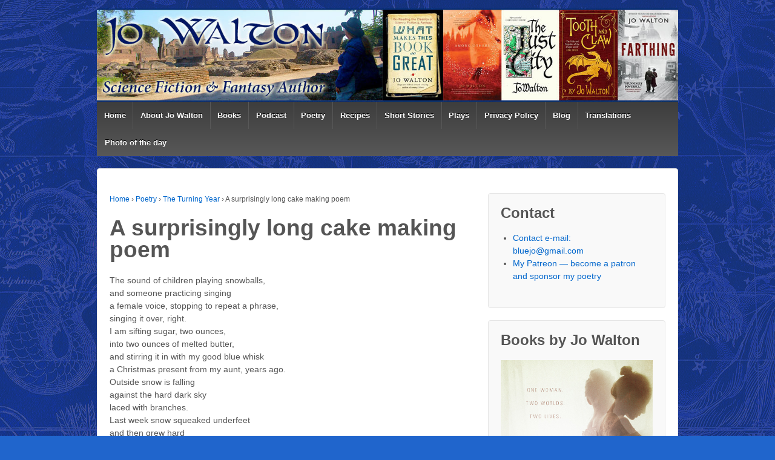

--- FILE ---
content_type: text/html; charset=UTF-8
request_url: http://www.jowaltonbooks.com/poetry/the-turning-year/a-surprisingly-long-cake-making-poem/
body_size: 25857
content:
	<!doctype html>
	<!--[if !IE]>
	<html class="no-js non-ie" lang="en-US"> <![endif]-->
	<!--[if IE 7 ]>
	<html class="no-js ie7" lang="en-US"> <![endif]-->
	<!--[if IE 8 ]>
	<html class="no-js ie8" lang="en-US"> <![endif]-->
	<!--[if IE 9 ]>
	<html class="no-js ie9" lang="en-US"> <![endif]-->
	<!--[if gt IE 9]><!-->
<html class="no-js" lang="en-US"> <!--<![endif]-->
	<head>

		<meta charset="UTF-8"/>
		<meta name="viewport" content="width=device-width, initial-scale=1.0">

		<title>A surprisingly long cake making poem &#124; Jo Walton -- Science Fiction and Fantasy Author</title>

		<link rel="profile" href="http://gmpg.org/xfn/11"/>
		<link rel="pingback" href="http://www.jowaltonbooks.com/xmlrpc.php"/>

		<meta name='robots' content='max-image-preview:large' />
<link rel="alternate" type="application/rss+xml" title="Jo Walton -- Science Fiction and Fantasy Author &raquo; Feed" href="http://www.jowaltonbooks.com/feed/" />
<link rel="alternate" type="application/rss+xml" title="Jo Walton -- Science Fiction and Fantasy Author &raquo; Comments Feed" href="http://www.jowaltonbooks.com/comments/feed/" />
<link rel="alternate" type="application/rss+xml" title="Jo Walton -- Science Fiction and Fantasy Author &raquo; A surprisingly long cake making poem Comments Feed" href="http://www.jowaltonbooks.com/poetry/the-turning-year/a-surprisingly-long-cake-making-poem/feed/" />
<link rel="alternate" title="oEmbed (JSON)" type="application/json+oembed" href="http://www.jowaltonbooks.com/wp-json/oembed/1.0/embed?url=http%3A%2F%2Fwww.jowaltonbooks.com%2Fpoetry%2Fthe-turning-year%2Fa-surprisingly-long-cake-making-poem%2F" />
<link rel="alternate" title="oEmbed (XML)" type="text/xml+oembed" href="http://www.jowaltonbooks.com/wp-json/oembed/1.0/embed?url=http%3A%2F%2Fwww.jowaltonbooks.com%2Fpoetry%2Fthe-turning-year%2Fa-surprisingly-long-cake-making-poem%2F&#038;format=xml" />
<style id='wp-img-auto-sizes-contain-inline-css' type='text/css'>
img:is([sizes=auto i],[sizes^="auto," i]){contain-intrinsic-size:3000px 1500px}
/*# sourceURL=wp-img-auto-sizes-contain-inline-css */
</style>
<style id='wp-emoji-styles-inline-css' type='text/css'>

	img.wp-smiley, img.emoji {
		display: inline !important;
		border: none !important;
		box-shadow: none !important;
		height: 1em !important;
		width: 1em !important;
		margin: 0 0.07em !important;
		vertical-align: -0.1em !important;
		background: none !important;
		padding: 0 !important;
	}
/*# sourceURL=wp-emoji-styles-inline-css */
</style>
<style id='wp-block-library-inline-css' type='text/css'>
:root{--wp-block-synced-color:#7a00df;--wp-block-synced-color--rgb:122,0,223;--wp-bound-block-color:var(--wp-block-synced-color);--wp-editor-canvas-background:#ddd;--wp-admin-theme-color:#007cba;--wp-admin-theme-color--rgb:0,124,186;--wp-admin-theme-color-darker-10:#006ba1;--wp-admin-theme-color-darker-10--rgb:0,107,160.5;--wp-admin-theme-color-darker-20:#005a87;--wp-admin-theme-color-darker-20--rgb:0,90,135;--wp-admin-border-width-focus:2px}@media (min-resolution:192dpi){:root{--wp-admin-border-width-focus:1.5px}}.wp-element-button{cursor:pointer}:root .has-very-light-gray-background-color{background-color:#eee}:root .has-very-dark-gray-background-color{background-color:#313131}:root .has-very-light-gray-color{color:#eee}:root .has-very-dark-gray-color{color:#313131}:root .has-vivid-green-cyan-to-vivid-cyan-blue-gradient-background{background:linear-gradient(135deg,#00d084,#0693e3)}:root .has-purple-crush-gradient-background{background:linear-gradient(135deg,#34e2e4,#4721fb 50%,#ab1dfe)}:root .has-hazy-dawn-gradient-background{background:linear-gradient(135deg,#faaca8,#dad0ec)}:root .has-subdued-olive-gradient-background{background:linear-gradient(135deg,#fafae1,#67a671)}:root .has-atomic-cream-gradient-background{background:linear-gradient(135deg,#fdd79a,#004a59)}:root .has-nightshade-gradient-background{background:linear-gradient(135deg,#330968,#31cdcf)}:root .has-midnight-gradient-background{background:linear-gradient(135deg,#020381,#2874fc)}:root{--wp--preset--font-size--normal:16px;--wp--preset--font-size--huge:42px}.has-regular-font-size{font-size:1em}.has-larger-font-size{font-size:2.625em}.has-normal-font-size{font-size:var(--wp--preset--font-size--normal)}.has-huge-font-size{font-size:var(--wp--preset--font-size--huge)}.has-text-align-center{text-align:center}.has-text-align-left{text-align:left}.has-text-align-right{text-align:right}.has-fit-text{white-space:nowrap!important}#end-resizable-editor-section{display:none}.aligncenter{clear:both}.items-justified-left{justify-content:flex-start}.items-justified-center{justify-content:center}.items-justified-right{justify-content:flex-end}.items-justified-space-between{justify-content:space-between}.screen-reader-text{border:0;clip-path:inset(50%);height:1px;margin:-1px;overflow:hidden;padding:0;position:absolute;width:1px;word-wrap:normal!important}.screen-reader-text:focus{background-color:#ddd;clip-path:none;color:#444;display:block;font-size:1em;height:auto;left:5px;line-height:normal;padding:15px 23px 14px;text-decoration:none;top:5px;width:auto;z-index:100000}html :where(.has-border-color){border-style:solid}html :where([style*=border-top-color]){border-top-style:solid}html :where([style*=border-right-color]){border-right-style:solid}html :where([style*=border-bottom-color]){border-bottom-style:solid}html :where([style*=border-left-color]){border-left-style:solid}html :where([style*=border-width]){border-style:solid}html :where([style*=border-top-width]){border-top-style:solid}html :where([style*=border-right-width]){border-right-style:solid}html :where([style*=border-bottom-width]){border-bottom-style:solid}html :where([style*=border-left-width]){border-left-style:solid}html :where(img[class*=wp-image-]){height:auto;max-width:100%}:where(figure){margin:0 0 1em}html :where(.is-position-sticky){--wp-admin--admin-bar--position-offset:var(--wp-admin--admin-bar--height,0px)}@media screen and (max-width:600px){html :where(.is-position-sticky){--wp-admin--admin-bar--position-offset:0px}}

/*# sourceURL=wp-block-library-inline-css */
</style><style id='global-styles-inline-css' type='text/css'>
:root{--wp--preset--aspect-ratio--square: 1;--wp--preset--aspect-ratio--4-3: 4/3;--wp--preset--aspect-ratio--3-4: 3/4;--wp--preset--aspect-ratio--3-2: 3/2;--wp--preset--aspect-ratio--2-3: 2/3;--wp--preset--aspect-ratio--16-9: 16/9;--wp--preset--aspect-ratio--9-16: 9/16;--wp--preset--color--black: #000000;--wp--preset--color--cyan-bluish-gray: #abb8c3;--wp--preset--color--white: #ffffff;--wp--preset--color--pale-pink: #f78da7;--wp--preset--color--vivid-red: #cf2e2e;--wp--preset--color--luminous-vivid-orange: #ff6900;--wp--preset--color--luminous-vivid-amber: #fcb900;--wp--preset--color--light-green-cyan: #7bdcb5;--wp--preset--color--vivid-green-cyan: #00d084;--wp--preset--color--pale-cyan-blue: #8ed1fc;--wp--preset--color--vivid-cyan-blue: #0693e3;--wp--preset--color--vivid-purple: #9b51e0;--wp--preset--gradient--vivid-cyan-blue-to-vivid-purple: linear-gradient(135deg,rgb(6,147,227) 0%,rgb(155,81,224) 100%);--wp--preset--gradient--light-green-cyan-to-vivid-green-cyan: linear-gradient(135deg,rgb(122,220,180) 0%,rgb(0,208,130) 100%);--wp--preset--gradient--luminous-vivid-amber-to-luminous-vivid-orange: linear-gradient(135deg,rgb(252,185,0) 0%,rgb(255,105,0) 100%);--wp--preset--gradient--luminous-vivid-orange-to-vivid-red: linear-gradient(135deg,rgb(255,105,0) 0%,rgb(207,46,46) 100%);--wp--preset--gradient--very-light-gray-to-cyan-bluish-gray: linear-gradient(135deg,rgb(238,238,238) 0%,rgb(169,184,195) 100%);--wp--preset--gradient--cool-to-warm-spectrum: linear-gradient(135deg,rgb(74,234,220) 0%,rgb(151,120,209) 20%,rgb(207,42,186) 40%,rgb(238,44,130) 60%,rgb(251,105,98) 80%,rgb(254,248,76) 100%);--wp--preset--gradient--blush-light-purple: linear-gradient(135deg,rgb(255,206,236) 0%,rgb(152,150,240) 100%);--wp--preset--gradient--blush-bordeaux: linear-gradient(135deg,rgb(254,205,165) 0%,rgb(254,45,45) 50%,rgb(107,0,62) 100%);--wp--preset--gradient--luminous-dusk: linear-gradient(135deg,rgb(255,203,112) 0%,rgb(199,81,192) 50%,rgb(65,88,208) 100%);--wp--preset--gradient--pale-ocean: linear-gradient(135deg,rgb(255,245,203) 0%,rgb(182,227,212) 50%,rgb(51,167,181) 100%);--wp--preset--gradient--electric-grass: linear-gradient(135deg,rgb(202,248,128) 0%,rgb(113,206,126) 100%);--wp--preset--gradient--midnight: linear-gradient(135deg,rgb(2,3,129) 0%,rgb(40,116,252) 100%);--wp--preset--font-size--small: 13px;--wp--preset--font-size--medium: 20px;--wp--preset--font-size--large: 36px;--wp--preset--font-size--x-large: 42px;--wp--preset--spacing--20: 0.44rem;--wp--preset--spacing--30: 0.67rem;--wp--preset--spacing--40: 1rem;--wp--preset--spacing--50: 1.5rem;--wp--preset--spacing--60: 2.25rem;--wp--preset--spacing--70: 3.38rem;--wp--preset--spacing--80: 5.06rem;--wp--preset--shadow--natural: 6px 6px 9px rgba(0, 0, 0, 0.2);--wp--preset--shadow--deep: 12px 12px 50px rgba(0, 0, 0, 0.4);--wp--preset--shadow--sharp: 6px 6px 0px rgba(0, 0, 0, 0.2);--wp--preset--shadow--outlined: 6px 6px 0px -3px rgb(255, 255, 255), 6px 6px rgb(0, 0, 0);--wp--preset--shadow--crisp: 6px 6px 0px rgb(0, 0, 0);}:where(.is-layout-flex){gap: 0.5em;}:where(.is-layout-grid){gap: 0.5em;}body .is-layout-flex{display: flex;}.is-layout-flex{flex-wrap: wrap;align-items: center;}.is-layout-flex > :is(*, div){margin: 0;}body .is-layout-grid{display: grid;}.is-layout-grid > :is(*, div){margin: 0;}:where(.wp-block-columns.is-layout-flex){gap: 2em;}:where(.wp-block-columns.is-layout-grid){gap: 2em;}:where(.wp-block-post-template.is-layout-flex){gap: 1.25em;}:where(.wp-block-post-template.is-layout-grid){gap: 1.25em;}.has-black-color{color: var(--wp--preset--color--black) !important;}.has-cyan-bluish-gray-color{color: var(--wp--preset--color--cyan-bluish-gray) !important;}.has-white-color{color: var(--wp--preset--color--white) !important;}.has-pale-pink-color{color: var(--wp--preset--color--pale-pink) !important;}.has-vivid-red-color{color: var(--wp--preset--color--vivid-red) !important;}.has-luminous-vivid-orange-color{color: var(--wp--preset--color--luminous-vivid-orange) !important;}.has-luminous-vivid-amber-color{color: var(--wp--preset--color--luminous-vivid-amber) !important;}.has-light-green-cyan-color{color: var(--wp--preset--color--light-green-cyan) !important;}.has-vivid-green-cyan-color{color: var(--wp--preset--color--vivid-green-cyan) !important;}.has-pale-cyan-blue-color{color: var(--wp--preset--color--pale-cyan-blue) !important;}.has-vivid-cyan-blue-color{color: var(--wp--preset--color--vivid-cyan-blue) !important;}.has-vivid-purple-color{color: var(--wp--preset--color--vivid-purple) !important;}.has-black-background-color{background-color: var(--wp--preset--color--black) !important;}.has-cyan-bluish-gray-background-color{background-color: var(--wp--preset--color--cyan-bluish-gray) !important;}.has-white-background-color{background-color: var(--wp--preset--color--white) !important;}.has-pale-pink-background-color{background-color: var(--wp--preset--color--pale-pink) !important;}.has-vivid-red-background-color{background-color: var(--wp--preset--color--vivid-red) !important;}.has-luminous-vivid-orange-background-color{background-color: var(--wp--preset--color--luminous-vivid-orange) !important;}.has-luminous-vivid-amber-background-color{background-color: var(--wp--preset--color--luminous-vivid-amber) !important;}.has-light-green-cyan-background-color{background-color: var(--wp--preset--color--light-green-cyan) !important;}.has-vivid-green-cyan-background-color{background-color: var(--wp--preset--color--vivid-green-cyan) !important;}.has-pale-cyan-blue-background-color{background-color: var(--wp--preset--color--pale-cyan-blue) !important;}.has-vivid-cyan-blue-background-color{background-color: var(--wp--preset--color--vivid-cyan-blue) !important;}.has-vivid-purple-background-color{background-color: var(--wp--preset--color--vivid-purple) !important;}.has-black-border-color{border-color: var(--wp--preset--color--black) !important;}.has-cyan-bluish-gray-border-color{border-color: var(--wp--preset--color--cyan-bluish-gray) !important;}.has-white-border-color{border-color: var(--wp--preset--color--white) !important;}.has-pale-pink-border-color{border-color: var(--wp--preset--color--pale-pink) !important;}.has-vivid-red-border-color{border-color: var(--wp--preset--color--vivid-red) !important;}.has-luminous-vivid-orange-border-color{border-color: var(--wp--preset--color--luminous-vivid-orange) !important;}.has-luminous-vivid-amber-border-color{border-color: var(--wp--preset--color--luminous-vivid-amber) !important;}.has-light-green-cyan-border-color{border-color: var(--wp--preset--color--light-green-cyan) !important;}.has-vivid-green-cyan-border-color{border-color: var(--wp--preset--color--vivid-green-cyan) !important;}.has-pale-cyan-blue-border-color{border-color: var(--wp--preset--color--pale-cyan-blue) !important;}.has-vivid-cyan-blue-border-color{border-color: var(--wp--preset--color--vivid-cyan-blue) !important;}.has-vivid-purple-border-color{border-color: var(--wp--preset--color--vivid-purple) !important;}.has-vivid-cyan-blue-to-vivid-purple-gradient-background{background: var(--wp--preset--gradient--vivid-cyan-blue-to-vivid-purple) !important;}.has-light-green-cyan-to-vivid-green-cyan-gradient-background{background: var(--wp--preset--gradient--light-green-cyan-to-vivid-green-cyan) !important;}.has-luminous-vivid-amber-to-luminous-vivid-orange-gradient-background{background: var(--wp--preset--gradient--luminous-vivid-amber-to-luminous-vivid-orange) !important;}.has-luminous-vivid-orange-to-vivid-red-gradient-background{background: var(--wp--preset--gradient--luminous-vivid-orange-to-vivid-red) !important;}.has-very-light-gray-to-cyan-bluish-gray-gradient-background{background: var(--wp--preset--gradient--very-light-gray-to-cyan-bluish-gray) !important;}.has-cool-to-warm-spectrum-gradient-background{background: var(--wp--preset--gradient--cool-to-warm-spectrum) !important;}.has-blush-light-purple-gradient-background{background: var(--wp--preset--gradient--blush-light-purple) !important;}.has-blush-bordeaux-gradient-background{background: var(--wp--preset--gradient--blush-bordeaux) !important;}.has-luminous-dusk-gradient-background{background: var(--wp--preset--gradient--luminous-dusk) !important;}.has-pale-ocean-gradient-background{background: var(--wp--preset--gradient--pale-ocean) !important;}.has-electric-grass-gradient-background{background: var(--wp--preset--gradient--electric-grass) !important;}.has-midnight-gradient-background{background: var(--wp--preset--gradient--midnight) !important;}.has-small-font-size{font-size: var(--wp--preset--font-size--small) !important;}.has-medium-font-size{font-size: var(--wp--preset--font-size--medium) !important;}.has-large-font-size{font-size: var(--wp--preset--font-size--large) !important;}.has-x-large-font-size{font-size: var(--wp--preset--font-size--x-large) !important;}
/*# sourceURL=global-styles-inline-css */
</style>

<style id='classic-theme-styles-inline-css' type='text/css'>
/*! This file is auto-generated */
.wp-block-button__link{color:#fff;background-color:#32373c;border-radius:9999px;box-shadow:none;text-decoration:none;padding:calc(.667em + 2px) calc(1.333em + 2px);font-size:1.125em}.wp-block-file__button{background:#32373c;color:#fff;text-decoration:none}
/*# sourceURL=/wp-includes/css/classic-themes.min.css */
</style>
<link rel='stylesheet' id='wppa_style-css' href='http://www.jowaltonbooks.com/wp-content/plugins/wp-photo-album-plus/wppa-style.css?ver=251225-172140' type='text/css' media='all' />
<style id='wppa_style-inline-css' type='text/css'>

.wppa-box {	border-style: solid; border-width:1px;border-radius:6px; -moz-border-radius:6px;margin-bottom:8px;background-color:#eeeeee;border-color:#cccccc; }
.wppa-mini-box { border-style: solid; border-width:1px;border-radius:2px;border-color:#cccccc; }
.wppa-cover-box {  }
.wppa-cover-text-frame {  }
.wppa-box-text {  }
.wppa-box-text, .wppa-box-text-nocolor { font-weight:normal; }
.wppa-thumb-text { font-weight:normal; }
.wppa-nav-text { font-weight:normal; }
.wppa-img { background-color:#eeeeee; }
.wppa-title { font-weight:bold; }
.wppa-fulldesc { font-weight:normal; }
.wppa-fulltitle { font-weight:normal; }
/*# sourceURL=wppa_style-inline-css */
</style>
<link rel='stylesheet' id='responsive-style-css' href='http://www.jowaltonbooks.com/wp-content/themes/responsive/core/css/style.css?ver=1.9.7.8' type='text/css' media='all' />
<link rel='stylesheet' id='responsive-media-queries-css' href='http://www.jowaltonbooks.com/wp-content/themes/responsive/core/css/responsive.css?ver=1.9.7.8' type='text/css' media='all' />
<script type="text/javascript" src="http://www.jowaltonbooks.com/wp-includes/js/dist/hooks.min.js?ver=dd5603f07f9220ed27f1" id="wp-hooks-js"></script>
<script type="text/javascript" src="http://www.jowaltonbooks.com/wp-includes/js/dist/i18n.min.js?ver=c26c3dc7bed366793375" id="wp-i18n-js"></script>
<script type="text/javascript" id="wp-i18n-js-after">
/* <![CDATA[ */
wp.i18n.setLocaleData( { 'text direction\u0004ltr': [ 'ltr' ] } );
//# sourceURL=wp-i18n-js-after
/* ]]> */
</script>
<script type="text/javascript" src="http://www.jowaltonbooks.com/wp-content/plugins/wp-photo-album-plus/js/wppa-decls.js?ver=251225-172140" id="wppa-decls-js"></script>
<script type="text/javascript" id="wppa-decls-js-after">
/* <![CDATA[ */
const { __ } = wp.i18n;

wppaSiteUrl = "http://www.jowaltonbooks.com",
wppaThumbPageSize = 0,
wppaResizeEndDelay = 200,
wppaScrollEndDelay = 200,
_wppaTextDelay = 800,
wppaEasingSlide = "swing",
wppaEasingLightbox = "swing",
wppaEasingPopup = "swing",
wppaUploadButtonText = "Browse...",
wppaOvlBigBrowse = false,
wppaOvlSmallBrowse = true,
wppaImageMagickDefaultAspect = "NaN",
wppaImageDirectory = "http://www.jowaltonbooks.com/wp-content/uploads/wppa/icons/",
wppaWppaUrl = "http://www.jowaltonbooks.com/wp-content/plugins/wp-photo-album-plus",
wppaIncludeUrl = "http://www.jowaltonbooks.com/wp-includes",
wppaAjaxMethod = "rest",
wppaAjaxUrl = "http://www.jowaltonbooks.com/wp-json/wp-photo-album-plus/endPoint",
wppaAdminAjaxUrl = "http://www.jowaltonbooks.com/wp-admin/admin-ajax.php",
wppaUploadUrl = "http://www.jowaltonbooks.com/wp-content/uploads/wppa",
wppaIsIe = false,
wppaIsSafari = false,
wppaSlideshowNavigationType = "icons",
wppaSlideshowDefaultTimeout = 2.5,
wppaAudioHeight = 32,
wppaFilmThumbTitle = "Double click to start/stop slideshow running",
wppaClickToView = "Click to view",
wppaLang = "",
wppaVoteForMe = "Vote for me!",
wppaVotedForMe = "Voted for me",
wppaGlobalFsIconSize = "32",
wppaFsFillcolor = "#999999",
wppaFsBgcolor = "transparent",
wppaFsPolicy = "lightbox",
wppaNiceScroll = false,
wppaNiceScrollOpts = {cursorwidth:8,
cursoropacitymin:0.4,
cursorcolor:'#777777',
cursorborder:'none',
cursorborderradius:6,
autohidemode:'leave',
nativeparentscrolling:false,
preservenativescrolling:false,
bouncescroll:false,
smoothscroll:true,
cursorborder:'2px solid transparent',},
wppaVersion = "9.1.06.009",
wppaBackgroundColorImage = "#eeeeee",
wppaPopupLinkType = "photo",
wppaAnimationType = "fadeover",
wppaAnimationSpeed = 800,
wppaThumbnailAreaDelta = 14,
wppaTextFrameDelta = 181,
wppaBoxDelta = 14,
wppaFilmShowGlue = true,
wppaMiniTreshold = 500,
wppaRatingOnce = false,
wppaHideWhenEmpty = false,
wppaBGcolorNumbar = "#cccccc",
wppaBcolorNumbar = "#cccccc",
wppaBGcolorNumbarActive = "#333333",
wppaBcolorNumbarActive = "#333333",
wppaFontFamilyNumbar = "",
wppaFontSizeNumbar = "px",
wppaFontColorNumbar = "#777777",
wppaFontWeightNumbar = "normal",
wppaFontFamilyNumbarActive = "",
wppaFontSizeNumbarActive = "px",
wppaFontColorNumbarActive = "#777777",
wppaFontWeightNumbarActive = "bold",
wppaNumbarMax = "10",
wppaNextOnCallback = false,
wppaStarOpacity = 0.2,
wppaEmailRequired = "required",
wppaSlideBorderWidth = 0,
wppaAllowAjax = true,
wppaThumbTargetBlank = false,
wppaRatingMax = 5,
wppaRatingDisplayType = "graphic",
wppaRatingPrec = 2,
wppaStretch = false,
wppaMinThumbSpace = 4,
wppaThumbSpaceAuto = true,
wppaMagnifierCursor = "magnifier-small.png",
wppaAutoOpenComments = true,
wppaUpdateAddressLine = true,
wppaSlideSwipe = true,
wppaMaxCoverWidth = 1024,
wppaSlideToFullpopup = false,
wppaComAltSize = 75,
wppaBumpViewCount = true,
wppaBumpClickCount = false,
wppaShareHideWhenRunning = true,
wppaFotomoto = false,
wppaFotomotoHideWhenRunning = false,
wppaCommentRequiredAfterVote = false,
wppaFotomotoMinWidth = 400,
wppaOvlHires = true,
wppaSlideVideoStart = false,
wppaSlideAudioStart = false,
wppaOvlRadius = 12,
wppaOvlBorderWidth = 8,
wppaThemeStyles = "",
wppaStickyHeaderHeight = 0,
wppaRenderModal = false,
wppaModalQuitImg = "url(http://www.jowaltonbooks.com/wp-content/uploads/wppa/icons/smallcross-black.gif )",
wppaBoxRadius = "6",
wppaModalBgColor = "#ffffff",
wppaUploadEdit = "-none-",
wppaSvgFillcolor = "#666666",
wppaSvgBgcolor = "#dddddd",
wppaOvlSvgFillcolor = "#999999",
wppaOvlSvgBgcolor = "#ffffff",
wppaSvgCornerStyle = "medium",
wppaHideRightClick = false,
wppaGeoZoom = 10,
wppaLazyLoad = false,
wppaAreaMaxFrac = 0,
wppaAreaMaxFracSlide = 0,
wppaAreaMaxFracAudio = 0,
wppaIconSizeNormal = "default",
wppaIconSizeSlide = "default",
wppaResponseSpeed = 0,
wppaExtendedResizeCount = 0,
wppaExtendedResizeDelay = 1000,
wppaCoverSpacing = 8,
wppaFilmonlyContinuous = false,
wppaNoAnimateOnMobile = false,
wppaAjaxScroll = true,
wppaThumbSize = 100,
wppaTfMargin = 4,
wppaRequestInfoDialogText = "Please specify your question",
wppaThumbAspect = 0.75,
wppaStartStopNew = false,
wppaSlideVideoPauseStop = false,
wppaThumbNolink = false;
wppaOvlTxtHeight = "auto",
wppaOvlOpacity = 0.8,
wppaOvlOnclickType = "none",
wppaOvlTheme = "black",
wppaOvlAnimSpeed = 300,
wppaOvlSlideSpeedDefault = 5000,
wppaVer4WindowWidth = 800,
wppaVer4WindowHeight = 600,
wppaOvlShowCounter = true,
wppaOvlFontFamily = "",
wppaOvlFontSize = "10",
wppaOvlFontColor = "",
wppaOvlFontWeight = "bold",
wppaOvlLineHeight = "10",
wppaOvlVideoStart = true,
wppaOvlAudioStart = true,
wppaOvlSlideStartDefault = true,
wppaOvlShowStartStop = true,
wppaIsMobile = false,
wppaIsIpad = false,
wppaOvlIconSize = "48px",
wppaOvlBrowseOnClick = false,
wppaOvlGlobal = false,
wppaPhotoDirectory = "http://www.jowaltonbooks.com/wp-content/uploads/wppa/",
wppaThumbDirectory = "http://www.jowaltonbooks.com/wp-content/uploads/wppa/thumbs/",
wppaTempDirectory = "http://www.jowaltonbooks.com/wp-content/uploads/wppa/temp/",
wppaFontDirectory = "http://www.jowaltonbooks.com/wp-content/uploads/wppa/fonts/",
wppaOutputType = "-none-",
wppaOvlNavIconSize = 48,
wppaOvlVideoPauseStop = false;var
wppaShortcodeTemplate = "&lt;div style=&quot;font-size:0;line-height:0&quot;&gt;\n &lt;a\n ontouchstart=&quot;wppaStartTime();&quot;\n ontouchend=&quot;wppaTapLink(\'89\',\'http://www.jowaltonbooks.com/photo-of-the-day/?occur=1&amp;lang=en&amp;photo=ccd4e507e9d9430d\');&quot;\n onclick=&quot;_bumpClickCount( \'89\' );window.open(\'http://www.jowaltonbooks.com/photo-of-the-day/?occur=1&amp;lang=en&amp;photo=ccd4e507e9d9430d\', \'_self\' )&quot;\n title=&quot;Lent.jpg&quot;\n class=&quot;thumb-img&quot;\n id=&quot;a-89-0&quot;\n style=&quot;cursor:pointer&quot;\n &gt;&lt;img id=&quot;ph-89-0&quot; title=&quot;Lent.jpg&quot; style=&quot;width:100%;margin:0;&quot; src=&quot;http://www.jowaltonbooks.com/wp-content/uploads/wppa/89.jpg?ver=1&quot; alt=&quot;Lent.jpg&quot;/&gt;&lt;/a&gt;&lt;/div&gt;";
wppaShortcodeTemplateId = "89.jpg";
//# sourceURL=wppa-decls-js-after
/* ]]> */
</script>
<script type="text/javascript" src="http://www.jowaltonbooks.com/wp-includes/js/jquery/jquery.min.js?ver=3.7.1" id="jquery-core-js"></script>
<script type="text/javascript" src="http://www.jowaltonbooks.com/wp-includes/js/jquery/jquery-migrate.min.js?ver=3.4.1" id="jquery-migrate-js"></script>
<script type="text/javascript" src="http://www.jowaltonbooks.com/wp-includes/js/jquery/jquery.form.min.js?ver=4.3.0" id="jquery-form-js"></script>
<script type="text/javascript" src="http://www.jowaltonbooks.com/wp-includes/js/imagesloaded.min.js?ver=5.0.0" id="imagesloaded-js"></script>
<script type="text/javascript" src="http://www.jowaltonbooks.com/wp-includes/js/masonry.min.js?ver=4.2.2" id="masonry-js"></script>
<script type="text/javascript" src="http://www.jowaltonbooks.com/wp-includes/js/jquery/jquery.masonry.min.js?ver=3.1.2b" id="jquery-masonry-js"></script>
<script type="text/javascript" src="http://www.jowaltonbooks.com/wp-includes/js/jquery/ui/core.min.js?ver=1.13.3" id="jquery-ui-core-js"></script>
<script type="text/javascript" src="http://www.jowaltonbooks.com/wp-includes/js/jquery/ui/mouse.min.js?ver=1.13.3" id="jquery-ui-mouse-js"></script>
<script type="text/javascript" src="http://www.jowaltonbooks.com/wp-includes/js/jquery/ui/resizable.min.js?ver=1.13.3" id="jquery-ui-resizable-js"></script>
<script type="text/javascript" src="http://www.jowaltonbooks.com/wp-includes/js/jquery/ui/draggable.min.js?ver=1.13.3" id="jquery-ui-draggable-js"></script>
<script type="text/javascript" src="http://www.jowaltonbooks.com/wp-includes/js/jquery/ui/controlgroup.min.js?ver=1.13.3" id="jquery-ui-controlgroup-js"></script>
<script type="text/javascript" src="http://www.jowaltonbooks.com/wp-includes/js/jquery/ui/checkboxradio.min.js?ver=1.13.3" id="jquery-ui-checkboxradio-js"></script>
<script type="text/javascript" src="http://www.jowaltonbooks.com/wp-includes/js/jquery/ui/button.min.js?ver=1.13.3" id="jquery-ui-button-js"></script>
<script type="text/javascript" src="http://www.jowaltonbooks.com/wp-includes/js/jquery/ui/dialog.min.js?ver=1.13.3" id="jquery-ui-dialog-js"></script>
<script type="text/javascript" id="wppa-all-js-extra">
/* <![CDATA[ */
var wppaObj = {"restUrl":"http://www.jowaltonbooks.com/wp-json/","restNonce":"adcab885cc"};
//# sourceURL=wppa-all-js-extra
/* ]]> */
</script>
<script type="text/javascript" src="http://www.jowaltonbooks.com/wp-content/plugins/wp-photo-album-plus/js/wppa-all.js?ver=251225-172140" id="wppa-all-js"></script>
<script type="text/javascript" src="http://www.jowaltonbooks.com/wp-content/plugins/wp-photo-album-plus/vendor/jquery-easing/jquery.easing.min.js?ver=9.1.06.009" id="nicescrollr-easing-min-js-js"></script>
<script type="text/javascript" src="http://www.jowaltonbooks.com/wp-content/themes/responsive/core/js/responsive-modernizr.min.js?ver=2.6.1" id="modernizr-js"></script>
<link rel="https://api.w.org/" href="http://www.jowaltonbooks.com/wp-json/" /><link rel="alternate" title="JSON" type="application/json" href="http://www.jowaltonbooks.com/wp-json/wp/v2/pages/535" /><link rel="EditURI" type="application/rsd+xml" title="RSD" href="http://www.jowaltonbooks.com/xmlrpc.php?rsd" />

<link rel="canonical" href="http://www.jowaltonbooks.com/poetry/the-turning-year/a-surprisingly-long-cake-making-poem/" />
<link rel='shortlink' href='http://www.jowaltonbooks.com/?p=535' />
<!-- We need this for debugging -->
<!-- Responsive 1.9.7.8 -->
<style type="text/css" id="custom-background-css">
body.custom-background { background-color: #2065cc; background-image: url("http://www.jowaltonbooks.com/wp-content/uploads/2013/08/ZodiacBackReversedDeepDim.jpg"); background-position: left top; background-size: auto; background-repeat: repeat; background-attachment: scroll; }
</style>
	<link rel="icon" href="http://www.jowaltonbooks.com/wp-content/uploads/2016/02/cropped-JOFAVICON4RL-32x32.jpg" sizes="32x32" />
<link rel="icon" href="http://www.jowaltonbooks.com/wp-content/uploads/2016/02/cropped-JOFAVICON4RL-192x192.jpg" sizes="192x192" />
<link rel="apple-touch-icon" href="http://www.jowaltonbooks.com/wp-content/uploads/2016/02/cropped-JOFAVICON4RL-180x180.jpg" />
<meta name="msapplication-TileImage" content="http://www.jowaltonbooks.com/wp-content/uploads/2016/02/cropped-JOFAVICON4RL-270x270.jpg" />
	</head>

<body class="wp-singular page-template-default page page-id-535 page-child parent-pageid-210 custom-background wp-theme-responsive do-etfw">

<div id="container" class="hfeed">

	<div class="skip-container cf">
		<a class="skip-link screen-reader-text focusable" href="#content">&darr; Skip to Main Content</a>
	</div><!-- .skip-container -->
	<div id="header">

		
		
		
		
			<div id="logo">
				<a href="http://www.jowaltonbooks.com/"><img src="http://www.jowaltonbooks.com/wp-content/uploads/2016/02/JoBannerNarrower-1.jpg" width="1244" height="200" alt="Jo Walton &#8212; Science Fiction and Fantasy Author"/></a>
			</div><!-- end of #logo -->

		
		
				<div class="main-nav"><ul class="menu"><li ><a href="http://www.jowaltonbooks.com/">Home</a></li><li class="page_item page-item-10"><a href="http://www.jowaltonbooks.com/about-jo-walton/">About Jo Walton</a></li><li class="page_item page-item-43 page_item_has_children"><a href="http://www.jowaltonbooks.com/books/">Books</a><ul class='children'><li class="page_item page-item-3407"><a href="http://www.jowaltonbooks.com/books/trace-elements/">Trace Elements</a></li><li class="page_item page-item-2860 page_item_has_children"><a href="http://www.jowaltonbooks.com/books/or-what-you-will/">Or What You Will</a><ul class='children'><li class="page_item page-item-3164"><a href="http://www.jowaltonbooks.com/books/or-what-you-will/or-what-you-will-some-illustrations/">Or What You Will, some illustrations</a></li></ul></li><li class="page_item page-item-2651 page_item_has_children"><a href="http://www.jowaltonbooks.com/books/lent/">Lent</a><ul class='children'><li class="page_item page-item-2653"><a href="http://www.jowaltonbooks.com/books/lent/lent-some-illustrations/">Lent, some illustrations</a></li></ul></li><li class="page_item page-item-2172"><a href="http://www.jowaltonbooks.com/books/an-informal-history-of-the-hugos/">An Informal History of the Hugos</a></li><li class="page_item page-item-1540 page_item_has_children"><a href="http://www.jowaltonbooks.com/books/the-just-city/">The Just City</a><ul class='children'><li class="page_item page-item-1617"><a href="http://www.jowaltonbooks.com/books/the-just-city/the-philosopher-kings/">The Philosopher Kings</a></li><li class="page_item page-item-1737"><a href="http://www.jowaltonbooks.com/books/the-just-city/necessity/">Necessity</a></li><li class="page_item page-item-1554"><a href="http://www.jowaltonbooks.com/books/the-just-city/thessaly-bibliography-and-links/">Thessaly: Plato and Other Links</a></li></ul></li><li class="page_item page-item-103 page_item_has_children"><a href="http://www.jowaltonbooks.com/books/my-real-children/">My Real Children</a><ul class='children'><li class="page_item page-item-2211"><a href="http://www.jowaltonbooks.com/books/my-real-children/my-real-children-covers-and-titles/">My Real Children: Covers and Titles</a></li></ul></li><li class="page_item page-item-114"><a href="http://www.jowaltonbooks.com/books/what-makes-this-book-so-great/">What Makes This Book So Great</a></li><li class="page_item page-item-117 page_item_has_children"><a href="http://www.jowaltonbooks.com/books/among-others/">Among Others</a><ul class='children'><li class="page_item page-item-1352"><a href="http://www.jowaltonbooks.com/books/among-others/thoughts-on-foreign-covers-and-titles/">Thoughts on Foreign Covers and Titles</a></li></ul></li><li class="page_item page-item-95 page_item_has_children"><a href="http://www.jowaltonbooks.com/books/lifelode/">Lifelode</a><ul class='children'><li class="page_item page-item-708"><a href="http://www.jowaltonbooks.com/books/lifelode/first-chapter-of-lifelode/">First Chapter of Lifelode</a></li></ul></li><li class="page_item page-item-51 page_item_has_children"><a href="http://www.jowaltonbooks.com/books/the-small-change-series/">The Small Change Series</a><ul class='children'><li class="page_item page-item-53"><a href="http://www.jowaltonbooks.com/books/the-small-change-series/farthing/">Farthing</a></li><li class="page_item page-item-79"><a href="http://www.jowaltonbooks.com/books/the-small-change-series/hapenny/">Ha&#8217;penny</a></li><li class="page_item page-item-81"><a href="http://www.jowaltonbooks.com/books/the-small-change-series/half-a-crown/">Half a Crown</a></li></ul></li><li class="page_item page-item-93 page_item_has_children"><a href="http://www.jowaltonbooks.com/books/tooth-and-claw/">Tooth and Claw</a><ul class='children'><li class="page_item page-item-2224"><a href="http://www.jowaltonbooks.com/books/tooth-and-claw/other-covers/">Other Covers</a></li><li class="page_item page-item-1396"><a href="http://www.jowaltonbooks.com/books/tooth-and-claw/those-who-favor-fire/">Those Who Favor Fire</a></li></ul></li><li class="page_item page-item-83 page_item_has_children"><a href="http://www.jowaltonbooks.com/books/the-sulien-series/">Sulien&#8217;s World</a><ul class='children'><li class="page_item page-item-85 page_item_has_children"><a href="http://www.jowaltonbooks.com/books/the-sulien-series/the-kings-peace/">The King&#8217;s Peace &#038; the King&#8217;s Name</a><ul class='children'><li class="page_item page-item-1056"><a href="http://www.jowaltonbooks.com/books/the-sulien-series/the-kings-peace/bibliography/">Bibliography</a></li><li class="page_item page-item-1051"><a href="http://www.jowaltonbooks.com/books/the-sulien-series/the-kings-peace/genealogical-tables-spoilers/">Genealogical Tables (Spoilers)</a></li><li class="page_item page-item-283"><a href="http://www.jowaltonbooks.com/books/the-sulien-series/the-kings-peace/thirty-sword/">Thirty Sword</a></li></ul></li><li class="page_item page-item-89"><a href="http://www.jowaltonbooks.com/books/the-sulien-series/the-prize-in-the-game/">The Prize in the Game</a></li></ul></li></ul></li><li class="page_item page-item-3347"><a href="http://www.jowaltonbooks.com/podcasr/">Podcast</a></li><li class="page_item page-item-101 page_item_has_children current_page_ancestor"><a href="http://www.jowaltonbooks.com/poetry/">Poetry</a><ul class='children'><li class="page_item page-item-195 page_item_has_children"><a href="http://www.jowaltonbooks.com/poetry/195-2/">Love, Pain, and Death</a><ul class='children'><li class="page_item page-item-2552"><a href="http://www.jowaltonbooks.com/poetry/195-2/a-happy-morning-filled-with-pears/">A happy morning filled with pears</a></li><li class="page_item page-item-438"><a href="http://www.jowaltonbooks.com/poetry/195-2/and-love/">And love</a></li><li class="page_item page-item-2191"><a href="http://www.jowaltonbooks.com/poetry/195-2/because-you-need-your-sleep-a-very-short-love-poem/">Because you need your sleep (a very short love poem)</a></li><li class="page_item page-item-356"><a href="http://www.jowaltonbooks.com/poetry/195-2/belated-valentine/">Belated Valentine</a></li><li class="page_item page-item-1331"><a href="http://www.jowaltonbooks.com/poetry/195-2/bittersweet-harvest/">Bittersweet Harvest</a></li><li class="page_item page-item-1537 page_item_has_children"><a href="http://www.jowaltonbooks.com/poetry/195-2/black-figs-at-the-villa-deste-28th-august-2014/">Black Figs at the Villa d&#8217;Este, 28th August 2014</a><ul class='children'><li class="page_item page-item-1906"><a href="http://www.jowaltonbooks.com/poetry/195-2/black-figs-at-the-villa-deste-28th-august-2014/green-striped-figs-outside-the-ferry-building-san-francisco-10th-august-2015/">Green-striped Figs Outside the Ferry Building, San Francisco, 10th August 2015</a></li></ul></li><li class="page_item page-item-1079"><a href="http://www.jowaltonbooks.com/poetry/195-2/blood-and-bone/">Blood and Bone</a></li><li class="page_item page-item-510"><a href="http://www.jowaltonbooks.com/poetry/195-2/comfort-in-the-knowledge/">Comfort In the Knowledge</a></li><li class="page_item page-item-3464"><a href="http://www.jowaltonbooks.com/poetry/195-2/conquering-sleep/">Conquering Sleep</a></li><li class="page_item page-item-498 page_item_has_children"><a href="http://www.jowaltonbooks.com/poetry/195-2/death-sucks-a-sonnet-cycle/">Death Sucks: A Sonnet Cycle</a><ul class='children'><li class="page_item page-item-3490"><a href="http://www.jowaltonbooks.com/poetry/195-2/death-sucks-a-sonnet-cycle/death-continues-to-suck/">Death Continues to Suck</a></li><li class="page_item page-item-3436"><a href="http://www.jowaltonbooks.com/poetry/195-2/death-sucks-a-sonnet-cycle/death-sucks-5750/">Death Sucks #5750</a></li><li class="page_item page-item-3477"><a href="http://www.jowaltonbooks.com/poetry/195-2/death-sucks-a-sonnet-cycle/more-sting/">More Sting</a></li><li class="page_item page-item-502"><a href="http://www.jowaltonbooks.com/poetry/195-2/death-sucks-a-sonnet-cycle/journey/">Journey</a></li><li class="page_item page-item-506"><a href="http://www.jowaltonbooks.com/poetry/195-2/death-sucks-a-sonnet-cycle/on-the-death-of-danny-lieberman/">On the Death of Danny Lieberman</a></li><li class="page_item page-item-513"><a href="http://www.jowaltonbooks.com/poetry/195-2/death-sucks-a-sonnet-cycle/grief/">Grief</a></li><li class="page_item page-item-1526"><a href="http://www.jowaltonbooks.com/poetry/195-2/death-sucks-a-sonnet-cycle/jay-lake-1964-2014/">Jay Lake 1964-2014</a></li><li class="page_item page-item-2182"><a href="http://www.jowaltonbooks.com/poetry/195-2/death-sucks-a-sonnet-cycle/death-just-sucks/">Death Just Sucks</a></li><li class="page_item page-item-1256"><a href="http://www.jowaltonbooks.com/poetry/195-2/death-sucks-a-sonnet-cycle/on-the-death-of-marilyn-bremmer/">On the Death of Marilyn Bremmer</a></li><li class="page_item page-item-722"><a href="http://www.jowaltonbooks.com/poetry/195-2/death-sucks-a-sonnet-cycle/negatio-mori/">Negatio Mori</a></li><li class="page_item page-item-516"><a href="http://www.jowaltonbooks.com/poetry/195-2/death-sucks-a-sonnet-cycle/words-of-comfort-and-cheer-on-the-deathbed-of-greer-gilmans-mother/">Words of Comfort and Cheer (On the Deathbed of Greer Gilman&#8217;s Mother)</a></li><li class="page_item page-item-518"><a href="http://www.jowaltonbooks.com/poetry/195-2/death-sucks-a-sonnet-cycle/on-the-death-of-beth-meachams-father/">On the Death of Beth Meacham&#8217;s Father</a></li><li class="page_item page-item-2873"><a href="http://www.jowaltonbooks.com/poetry/195-2/death-sucks-a-sonnet-cycle/statistical-death-sucks/">Statistical Death Sucks</a></li><li class="page_item page-item-2908"><a href="http://www.jowaltonbooks.com/poetry/195-2/death-sucks-a-sonnet-cycle/the-world-does-not-stay-saved/">The world does not stay saved</a></li><li class="page_item page-item-1524"><a href="http://www.jowaltonbooks.com/poetry/195-2/death-sucks-a-sonnet-cycle/secular-humanist-comfort/">Secular Humanist Comfort</a></li><li class="page_item page-item-1692"><a href="http://www.jowaltonbooks.com/poetry/195-2/death-sucks-a-sonnet-cycle/epicurean-death-sucks/">Epicurean Death Sucks</a></li><li class="page_item page-item-526"><a href="http://www.jowaltonbooks.com/poetry/195-2/death-sucks-a-sonnet-cycle/on-the-death-of-louise-mallorys-mother/">On the Death of Louise Mallory&#8217;s Mother</a></li><li class="page_item page-item-2064"><a href="http://www.jowaltonbooks.com/poetry/195-2/death-sucks-a-sonnet-cycle/david-g-hartwell-1941-2016/">David G. Hartwell, 1941-2016</a></li><li class="page_item page-item-1285"><a href="http://www.jowaltonbooks.com/poetry/195-2/death-sucks-a-sonnet-cycle/on-the-death-of-spider/">On the death of Spider</a></li><li class="page_item page-item-1615"><a href="http://www.jowaltonbooks.com/poetry/195-2/death-sucks-a-sonnet-cycle/on-the-death-of-velma-de-selby-bowen/">On the Death of Velma de Selby Bowen</a></li><li class="page_item page-item-2043"><a href="http://www.jowaltonbooks.com/poetry/195-2/death-sucks-a-sonnet-cycle/on-the-impending-death-of-morris-keesan/">On the impending death of Morris Keesan</a></li><li class="page_item page-item-529"><a href="http://www.jowaltonbooks.com/poetry/195-2/death-sucks-a-sonnet-cycle/yarnell-fire/">Yarnell Fire</a></li><li class="page_item page-item-508"><a href="http://www.jowaltonbooks.com/poetry/195-2/death-sucks-a-sonnet-cycle/on-the-impending-death-of-iain-banks/">On the Impending Death of Iain Banks</a></li><li class="page_item page-item-732"><a href="http://www.jowaltonbooks.com/poetry/195-2/death-sucks-a-sonnet-cycle/on-the-death-of-dr-michael-matthew-fiveash/">On the Death of Dr Michael Matthew Fiveash</a></li><li class="page_item page-item-1199"><a href="http://www.jowaltonbooks.com/poetry/195-2/death-sucks-a-sonnet-cycle/viking-ship-museum-oslo/">Viking Ship Museum, Oslo</a></li></ul></li><li class="page_item page-item-504"><a href="http://www.jowaltonbooks.com/poetry/195-2/doing-laundry-on-the-last-day-of-the-world/">Doing Laundry on the Last Day of the World</a></li><li class="page_item page-item-1831"><a href="http://www.jowaltonbooks.com/poetry/195-2/e-jane-jones-1923-2015/">E. Jane Jones 1923-2015</a></li><li class="page_item page-item-3446"><a href="http://www.jowaltonbooks.com/poetry/195-2/evensong/">Evensong</a></li><li class="page_item page-item-3473"><a href="http://www.jowaltonbooks.com/poetry/195-2/fabio-picchi-1954-2022/">Fabio Picchi 1954-2022</a></li><li class="page_item page-item-1724"><a href="http://www.jowaltonbooks.com/poetry/195-2/most-notable-long-standing-friends/">Friends</a></li><li class="page_item page-item-480"><a href="http://www.jowaltonbooks.com/poetry/195-2/galatia/">Galatia</a></li><li class="page_item page-item-3479"><a href="http://www.jowaltonbooks.com/poetry/195-2/gill-goodridge-1926-2022/">Gill Goodridge 1926-2022</a></li><li class="page_item page-item-315"><a href="http://www.jowaltonbooks.com/poetry/195-2/henry-ellis-harry-hoad-1897-1917/">Henry Ellis &#8220;Harry&#8221; Hoad, 1897-1917</a></li><li class="page_item page-item-3442"><a href="http://www.jowaltonbooks.com/poetry/195-2/hope-eyes/">Hope Eyes</a></li><li class="page_item page-item-3500"><a href="http://www.jowaltonbooks.com/poetry/195-2/i-want/">I want&#8230;</a></li><li class="page_item page-item-1366"><a href="http://www.jowaltonbooks.com/poetry/195-2/if-the-living-do-not-remember-the-dead-who-will/">If the living do not remember the dead, who will?</a></li><li class="page_item page-item-570"><a href="http://www.jowaltonbooks.com/poetry/195-2/jenna-felice-1976-2001/">Jenna Felice 1976-2001</a></li><li class="page_item page-item-524"><a href="http://www.jowaltonbooks.com/poetry/195-2/john-m-ford-memorial-27th-october-2006/">John M. Ford Memorial: 27th October 2006</a></li><li class="page_item page-item-522"><a href="http://www.jowaltonbooks.com/poetry/195-2/john-m-ford-sestina/">John M. Ford Sestina</a></li><li class="page_item page-item-544"><a href="http://www.jowaltonbooks.com/poetry/195-2/joy-of-libraries/">Joy of Libraries</a></li><li class="page_item page-item-408"><a href="http://www.jowaltonbooks.com/poetry/195-2/july-1911/">July 1911</a></li><li class="page_item page-item-2931"><a href="http://www.jowaltonbooks.com/poetry/195-2/just-a-moment/">Just a moment</a></li><li class="page_item page-item-216"><a href="http://www.jowaltonbooks.com/poetry/195-2/k-poem/">K Poem</a></li><li class="page_item page-item-2925"><a href="http://www.jowaltonbooks.com/poetry/195-2/keeping-going/">Keeping Going</a></li><li class="page_item page-item-464"><a href="http://www.jowaltonbooks.com/poetry/195-2/lies-about-pain/">Lies About Pain</a></li><li class="page_item page-item-266"><a href="http://www.jowaltonbooks.com/poetry/195-2/litany-for-being-centered-through-pain/">Litany for Being Centered Through Pain</a></li><li class="page_item page-item-2875"><a href="http://www.jowaltonbooks.com/poetry/195-2/married-love/">Married Love</a></li><li class="page_item page-item-2135"><a href="http://www.jowaltonbooks.com/poetry/195-2/michelangelo-1475-1564/">Michelangelo, 1475-1564</a></li><li class="page_item page-item-225"><a href="http://www.jowaltonbooks.com/poetry/195-2/next-time-i-fall-in-love/">Next Time I Fall in Love</a></li><li class="page_item page-item-1954"><a href="http://www.jowaltonbooks.com/poetry/195-2/next-time-i-fall-in-love-2-for-laurie-penny/">Next Time I Fall in Love 2: For Laurie Penny</a></li><li class="page_item page-item-3456"><a href="http://www.jowaltonbooks.com/poetry/195-2/night-thoughts/">Night Thoughts</a></li><li class="page_item page-item-3432"><a href="http://www.jowaltonbooks.com/poetry/195-2/non-serviam/">Non Serviam</a></li><li class="page_item page-item-2075"><a href="http://www.jowaltonbooks.com/poetry/195-2/obsessed-with-petrarch/">Obsessed with Petrarch</a></li><li class="page_item page-item-3517"><a href="http://www.jowaltonbooks.com/poetry/195-2/pain-lacks-plot-haikus/">Pain lacks plot: Haikus</a></li><li class="page_item page-item-3458"><a href="http://www.jowaltonbooks.com/poetry/195-2/pegasus/">Pegasus</a></li><li class="page_item page-item-2937"><a href="http://www.jowaltonbooks.com/poetry/195-2/petrarch-and-laura/">Petrarch and Laura</a></li><li class="page_item page-item-1901"><a href="http://www.jowaltonbooks.com/poetry/195-2/samian-pot/">Samian bowl</a></li><li class="page_item page-item-494"><a href="http://www.jowaltonbooks.com/poetry/195-2/secular-humanist-hymn/">Secular Humanist Hymn</a></li><li class="page_item page-item-2881"><a href="http://www.jowaltonbooks.com/poetry/195-2/shafts-of-sunlight/">Shafts of Sunlight</a></li><li class="page_item page-item-1877"><a href="http://www.jowaltonbooks.com/poetry/195-2/sleepless-in-new-orleans/">Sleepless in New Orleans</a></li><li class="page_item page-item-416"><a href="http://www.jowaltonbooks.com/poetry/195-2/sometimes-the-sky-is-empty/">Sometimes the sky is empty</a></li><li class="page_item page-item-1022"><a href="http://www.jowaltonbooks.com/poetry/195-2/sophoniba/">Sophoniba</a></li><li class="page_item page-item-3044"><a href="http://www.jowaltonbooks.com/poetry/195-2/spiral-sestina/">Spiral Sestina</a></li><li class="page_item page-item-1941"><a href="http://www.jowaltonbooks.com/poetry/195-2/the-death-of-petrarch/">The Death of Petrarch</a></li><li class="page_item page-item-2530"><a href="http://www.jowaltonbooks.com/poetry/195-2/the-grief-of-apollo/">The Grief of Apollo</a></li><li class="page_item page-item-1582"><a href="http://www.jowaltonbooks.com/poetry/195-2/the-hoard/">The Hoard</a></li><li class="page_item page-item-1028"><a href="http://www.jowaltonbooks.com/poetry/195-2/the-muse-comes-back/">The Muse Comes Back</a></li><li class="page_item page-item-2877"><a href="http://www.jowaltonbooks.com/poetry/195-2/the-purpose-of-sonnets/">The Purpose of Sonnets</a></li><li class="page_item page-item-1337"><a href="http://www.jowaltonbooks.com/poetry/195-2/the-soft-arguments-of-time/">The Soft Arguments of Time</a></li><li class="page_item page-item-584"><a href="http://www.jowaltonbooks.com/poetry/195-2/time-machine/">Time Machine</a></li><li class="page_item page-item-2933"><a href="http://www.jowaltonbooks.com/poetry/195-2/to-a-young-girl-crying-on-the-bus/">To a young girl crying on the bus</a></li><li class="page_item page-item-3492"><a href="http://www.jowaltonbooks.com/poetry/195-2/unbound/">Unbound</a></li><li class="page_item page-item-1032"><a href="http://www.jowaltonbooks.com/poetry/195-2/unheard-sonnets/">Unheard Sonnets</a></li><li class="page_item page-item-2906"><a href="http://www.jowaltonbooks.com/poetry/195-2/ursula-le-guin/">Ursula Le Guin</a></li><li class="page_item page-item-2903"><a href="http://www.jowaltonbooks.com/poetry/195-2/ursula-le-guin-1929-2018/">Ursula le Guin 1929-2018</a></li><li class="page_item page-item-3428"><a href="http://www.jowaltonbooks.com/poetry/195-2/vast-fleeting/">Vast, Fleeting</a></li><li class="page_item page-item-1034"><a href="http://www.jowaltonbooks.com/poetry/195-2/veiled-language/">Veiled Language</a></li><li class="page_item page-item-557"><a href="http://www.jowaltonbooks.com/poetry/195-2/verrevair/">Verre/Vair</a></li><li class="page_item page-item-568"><a href="http://www.jowaltonbooks.com/poetry/195-2/vicious-nexus/">Vicious Nexus</a></li><li class="page_item page-item-3486"><a href="http://www.jowaltonbooks.com/poetry/195-2/vivi-per-sempre/">Vivi per Sempre</a></li><li class="page_item page-item-377"><a href="http://www.jowaltonbooks.com/poetry/195-2/what-persephone-knew/">What Persephone Knew</a></li><li class="page_item page-item-3421"><a href="http://www.jowaltonbooks.com/poetry/195-2/what-to-do-with-a-crush/">What to do with a crush?</a></li><li class="page_item page-item-221"><a href="http://www.jowaltonbooks.com/poetry/195-2/when-everything-spirals-down/">When Everything Spirals Down</a></li><li class="page_item page-item-2901"><a href="http://www.jowaltonbooks.com/poetry/195-2/when-you-dance/">When You Dance</a></li></ul></li><li class="page_item page-item-202 page_item_has_children"><a href="http://www.jowaltonbooks.com/poetry/new-myths-for-old-gold/">New Myths for Old Gold</a><ul class='children'><li class="page_item page-item-2917"><a href="http://www.jowaltonbooks.com/poetry/new-myths-for-old-gold/a-fine-italian-hand/">A Fine Italian Hand</a></li><li class="page_item page-item-423"><a href="http://www.jowaltonbooks.com/poetry/new-myths-for-old-gold/a-glimpse-of-the-muse-on-papineau/">A Glimpse of the Muse on Papineau</a></li><li class="page_item page-item-531"><a href="http://www.jowaltonbooks.com/poetry/new-myths-for-old-gold/advice-to-loki/">Advice to Loki</a></li><li class="page_item page-item-1884"><a href="http://www.jowaltonbooks.com/poetry/new-myths-for-old-gold/an-oracle-from-dionysos/">An Oracle from Dionysos</a></li><li class="page_item page-item-541"><a href="http://www.jowaltonbooks.com/poetry/new-myths-for-old-gold/anchises/">Anchises</a></li><li class="page_item page-item-1024"><a href="http://www.jowaltonbooks.com/poetry/new-myths-for-old-gold/andromache/">Andromache</a></li><li class="page_item page-item-2072"><a href="http://www.jowaltonbooks.com/poetry/new-myths-for-old-gold/another-oracle-from-dionysos/">Another Oracle from Dionysos</a></li><li class="page_item page-item-1870"><a href="http://www.jowaltonbooks.com/poetry/new-myths-for-old-gold/ask-to-embla/">Ask to Embla</a></li><li class="page_item page-item-3153"><a href="http://www.jowaltonbooks.com/poetry/new-myths-for-old-gold/ayfas-song/">Ayfa&#8217;s Song</a></li><li class="page_item page-item-273"><a href="http://www.jowaltonbooks.com/poetry/new-myths-for-old-gold/bookstores-of-heaven/">Bookstores of Heaven</a></li><li class="page_item page-item-219"><a href="http://www.jowaltonbooks.com/poetry/new-myths-for-old-gold/candlemass/">Candlemass</a></li><li class="page_item page-item-1334"><a href="http://www.jowaltonbooks.com/poetry/new-myths-for-old-gold/carnival-dragons/">Carnival Dragons</a></li><li class="page_item page-item-520"><a href="http://www.jowaltonbooks.com/poetry/new-myths-for-old-gold/cassandra/">Cassandra</a></li><li class="page_item page-item-548"><a href="http://www.jowaltonbooks.com/poetry/new-myths-for-old-gold/electra-to-orestes/">Electra to Orestes</a></li><li class="page_item page-item-288"><a href="http://www.jowaltonbooks.com/poetry/new-myths-for-old-gold/eucatastrophe-poem/">Eucatastrophe Poem</a></li><li class="page_item page-item-3423"><a href="http://www.jowaltonbooks.com/poetry/new-myths-for-old-gold/fisher-king/">Fisher King</a></li><li class="page_item page-item-2550"><a href="http://www.jowaltonbooks.com/poetry/new-myths-for-old-gold/footfall-translation-of-cavafy/">Footfall (translation of Cavafy)</a></li><li class="page_item page-item-2544"><a href="http://www.jowaltonbooks.com/poetry/new-myths-for-old-gold/grendel-again/">Grendel, Again</a></li><li class="page_item page-item-1751"><a href="http://www.jowaltonbooks.com/poetry/new-myths-for-old-gold/hades-and-persephone/">Hades and Persephone</a></li><li class="page_item page-item-2895"><a href="http://www.jowaltonbooks.com/poetry/new-myths-for-old-gold/i-just-changed-one-letter/">I just changed one letter!</a></li><li class="page_item page-item-538"><a href="http://www.jowaltonbooks.com/poetry/new-myths-for-old-gold/in-deaths-dark-halls-a-dog-barks/">In Death&#8217;s Dark Halls, a Dog Howls</a></li><li class="page_item page-item-214"><a href="http://www.jowaltonbooks.com/poetry/new-myths-for-old-gold/is-this-the-face/">Is This the Face?</a></li><li class="page_item page-item-403"><a href="http://www.jowaltonbooks.com/poetry/new-myths-for-old-gold/jane-austen-among-the-women/">Jane Austen Among the Women</a></li><li class="page_item page-item-238"><a href="http://www.jowaltonbooks.com/poetry/new-myths-for-old-gold/keeping-an-eye-out/">Keeping an eye out</a></li><li class="page_item page-item-285"><a href="http://www.jowaltonbooks.com/poetry/new-myths-for-old-gold/le-morte-de-macarthur/">Le Morte de MacArthur</a></li><li class="page_item page-item-533"><a href="http://www.jowaltonbooks.com/poetry/new-myths-for-old-gold/leap-saints/">Leap Saints</a></li><li class="page_item page-item-3488"><a href="http://www.jowaltonbooks.com/poetry/new-myths-for-old-gold/lion-mother/">Lion Mother</a></li><li class="page_item page-item-354"><a href="http://www.jowaltonbooks.com/poetry/new-myths-for-old-gold/mary-madgalen/">Mary Madgalen</a></li><li class="page_item page-item-1036"><a href="http://www.jowaltonbooks.com/poetry/new-myths-for-old-gold/medusa/">Medusa</a></li><li class="page_item page-item-275"><a href="http://www.jowaltonbooks.com/poetry/new-myths-for-old-gold/milton-in-heaven/">Milton in Heaven</a></li><li class="page_item page-item-421"><a href="http://www.jowaltonbooks.com/poetry/new-myths-for-old-gold/nemi/">Nemi</a></li><li class="page_item page-item-1042"><a href="http://www.jowaltonbooks.com/poetry/new-myths-for-old-gold/new-hope-woman/">New Hope Woman</a></li><li class="page_item page-item-379 page_item_has_children"><a href="http://www.jowaltonbooks.com/poetry/new-myths-for-old-gold/nine-things-about-oracles/">Nine Things About Oracles</a><ul class='children'><li class="page_item page-item-382"><a href="http://www.jowaltonbooks.com/poetry/new-myths-for-old-gold/nine-things-about-oracles/eighty-one-things-about-oracles/">Eighty One Things About Oracles</a></li><li class="page_item page-item-1310"><a href="http://www.jowaltonbooks.com/poetry/new-myths-for-old-gold/nine-things-about-oracles/what-the-oracle-didnt-tell-you/">What the Oracle Didn&#8217;t Tell You</a></li></ul></li><li class="page_item page-item-2077"><a href="http://www.jowaltonbooks.com/poetry/new-myths-for-old-gold/not-in-this-town/">Not in this town</a></li><li class="page_item page-item-1175"><a href="http://www.jowaltonbooks.com/poetry/new-myths-for-old-gold/odin-on-the-tree/">Odin on the Tree</a></li><li class="page_item page-item-3483"><a href="http://www.jowaltonbooks.com/poetry/new-myths-for-old-gold/owl-mother/">Owl Mother</a></li><li class="page_item page-item-2528"><a href="http://www.jowaltonbooks.com/poetry/new-myths-for-old-gold/sappho-beyond-hades/">Sappho beyond Hades</a></li><li class="page_item page-item-318"><a href="http://www.jowaltonbooks.com/poetry/new-myths-for-old-gold/sibyl/">Sibyl</a></li><li class="page_item page-item-360"><a href="http://www.jowaltonbooks.com/poetry/new-myths-for-old-gold/sky-woman/">Sky Woman</a></li><li class="page_item page-item-2957"><a href="http://www.jowaltonbooks.com/poetry/new-myths-for-old-gold/still-odin/">Still Odin</a></li><li class="page_item page-item-3054"><a href="http://www.jowaltonbooks.com/poetry/new-myths-for-old-gold/still-odin-2/">Still Odin</a></li><li class="page_item page-item-263"><a href="http://www.jowaltonbooks.com/poetry/new-myths-for-old-gold/susan/">Susan</a></li><li class="page_item page-item-271"><a href="http://www.jowaltonbooks.com/poetry/new-myths-for-old-gold/the-assumption-of-st-jerome/">The Assumption of St Jerome</a></li><li class="page_item page-item-2538"><a href="http://www.jowaltonbooks.com/poetry/new-myths-for-old-gold/the-chocolate-tarot/">The Chocolate Tarot</a></li><li class="page_item page-item-1026"><a href="http://www.jowaltonbooks.com/poetry/new-myths-for-old-gold/the-conception-of-cuchulain/">The Conception of Cuchulain</a></li><li class="page_item page-item-563"><a href="http://www.jowaltonbooks.com/poetry/new-myths-for-old-gold/the-death-of-llacheu-ap-arthur/">The Death of Llacheu ap Arthur</a></li><li class="page_item page-item-255"><a href="http://www.jowaltonbooks.com/poetry/new-myths-for-old-gold/the-devils-party/">The Devil&#8217;s Party</a></li><li class="page_item page-item-2536"><a href="http://www.jowaltonbooks.com/poetry/new-myths-for-old-gold/the-ghosts-of-time-to-come/">The Ghosts of Time to Come</a></li><li class="page_item page-item-327"><a href="http://www.jowaltonbooks.com/poetry/new-myths-for-old-gold/the-grief-of-orpheus/">The Grief of Orpheus</a></li><li class="page_item page-item-691"><a href="http://www.jowaltonbooks.com/poetry/new-myths-for-old-gold/the-love-and-the-oath/">The Love and the Oath</a></li><li class="page_item page-item-277"><a href="http://www.jowaltonbooks.com/poetry/new-myths-for-old-gold/the-magic-animals-of-heaven/">The Magic Animals of Heaven</a></li><li class="page_item page-item-312"><a href="http://www.jowaltonbooks.com/poetry/new-myths-for-old-gold/the-ragnarok-song/">The Ragnarok Song</a></li><li class="page_item page-item-364"><a href="http://www.jowaltonbooks.com/poetry/new-myths-for-old-gold/the-weatherkeepers-diary/">The Weatherkeeper&#8217;s Diary</a></li><li class="page_item page-item-2947"><a href="http://www.jowaltonbooks.com/poetry/new-myths-for-old-gold/twelve-missing-scenes-from-the-life-of-the-virgin/">Twelve Missing Scenes From the Life of the Virgin</a></li><li class="page_item page-item-2871"><a href="http://www.jowaltonbooks.com/poetry/new-myths-for-old-gold/yo-bacchus/">Yo, Bacchus!</a></li><li class="page_item page-item-449"><a href="http://www.jowaltonbooks.com/poetry/new-myths-for-old-gold/zedekiah-in-the-inner-chamber/">Zedekiah in the Inner Chamber</a></li></ul></li><li class="page_item page-item-1606 page_item_has_children"><a href="http://www.jowaltonbooks.com/poetry/red-as-blood/">Red as Blood</a><ul class='children'><li class="page_item page-item-3109"><a href="http://www.jowaltonbooks.com/poetry/red-as-blood/a-plausible-guess/">A Plausible Guess</a></li><li class="page_item page-item-329"><a href="http://www.jowaltonbooks.com/poetry/red-as-blood/after-the-spindle/">After the Spindle</a></li><li class="page_item page-item-223"><a href="http://www.jowaltonbooks.com/poetry/red-as-blood/blood-poem-iv/">Blood Poem IV</a></li><li class="page_item page-item-240"><a href="http://www.jowaltonbooks.com/poetry/red-as-blood/cendrillion-sunrise/">Cendrillion Sunrise</a></li><li class="page_item page-item-1601"><a href="http://www.jowaltonbooks.com/poetry/red-as-blood/dragons-song/">Dragon&#8217;s Song</a></li><li class="page_item page-item-555"><a href="http://www.jowaltonbooks.com/poetry/red-as-blood/lake-wife/">Lake Wife</a></li><li class="page_item page-item-3444"><a href="http://www.jowaltonbooks.com/poetry/red-as-blood/mari-llwyd/">Mari Llwyd</a></li><li class="page_item page-item-475"><a href="http://www.jowaltonbooks.com/poetry/red-as-blood/night-on-cadair-idris/">Night on Cadair Idris</a></li><li class="page_item page-item-551"><a href="http://www.jowaltonbooks.com/poetry/red-as-blood/north-wind/">North Wind</a></li><li class="page_item page-item-298"><a href="http://www.jowaltonbooks.com/poetry/red-as-blood/off-with-the-fairies/">Off With the Fairies</a></li><li class="page_item page-item-370"><a href="http://www.jowaltonbooks.com/poetry/red-as-blood/postcolonial-literature-of-the-elves/">Postcolonial Literature of the Elves</a></li><li class="page_item page-item-3450"><a href="http://www.jowaltonbooks.com/poetry/red-as-blood/raven-prince/">Raven Prince</a></li><li class="page_item page-item-2919"><a href="http://www.jowaltonbooks.com/poetry/red-as-blood/scorpio/">Scorpio</a></li><li class="page_item page-item-236"><a href="http://www.jowaltonbooks.com/poetry/red-as-blood/the-cloud-mouth/">The Cloud Mouth</a></li><li class="page_item page-item-3448"><a href="http://www.jowaltonbooks.com/poetry/red-as-blood/the-head/">The Head</a></li><li class="page_item page-item-324"><a href="http://www.jowaltonbooks.com/poetry/red-as-blood/the-lessons-of-fairytales/">The Lessons of Fairytales</a></li><li class="page_item page-item-233"><a href="http://www.jowaltonbooks.com/poetry/red-as-blood/the-old-queen/">The Old Queen</a></li><li class="page_item page-item-269"><a href="http://www.jowaltonbooks.com/poetry/red-as-blood/three-bears-norse/">Three Bears Norse</a></li><li class="page_item page-item-3419"><a href="http://www.jowaltonbooks.com/poetry/red-as-blood/two-trolls-and-a-princess/">Two Trolls and a Princess</a></li><li class="page_item page-item-258"><a href="http://www.jowaltonbooks.com/poetry/red-as-blood/what-do-elves-smell-like/">What do Elves Smell Like?</a></li><li class="page_item page-item-3052"><a href="http://www.jowaltonbooks.com/poetry/red-as-blood/what-dragons-learn-from-fairytales/">What Dragons Learn From Fairytales</a></li><li class="page_item page-item-320"><a href="http://www.jowaltonbooks.com/poetry/red-as-blood/what-story-would-you-sir-she-said/">What Story Would You, Sir?</a></li><li class="page_item page-item-2943"><a href="http://www.jowaltonbooks.com/poetry/red-as-blood/wyrms/">Wyrms</a></li></ul></li><li class="page_item page-item-198 page_item_has_children"><a href="http://www.jowaltonbooks.com/poetry/shakespeare/">Shakespeare</a><ul class='children'><li class="page_item page-item-347"><a href="http://www.jowaltonbooks.com/poetry/shakespeare/alternate-hamlet-sonnet/">Alternate Hamlet Sonnet</a></li><li class="page_item page-item-392"><a href="http://www.jowaltonbooks.com/poetry/shakespeare/arthurs-bosom/">Arthur&#8217;s Bosom</a></li><li class="page_item page-item-477"><a href="http://www.jowaltonbooks.com/poetry/shakespeare/cardenio/">Cardenio</a></li><li class="page_item page-item-342"><a href="http://www.jowaltonbooks.com/poetry/shakespeare/henry-v-part-ii/">Henry V Part II</a></li><li class="page_item page-item-482"><a href="http://www.jowaltonbooks.com/poetry/shakespeare/machiavelli-and-prospero/">Machiavelli and Prospero</a></li><li class="page_item page-item-1918"><a href="http://www.jowaltonbooks.com/poetry/shakespeare/oregon-shakespeare-festival-to-rewrite-shakespeare/">Oregon Shakespeare Festival to rewrite Shakespeare</a></li><li class="page_item page-item-231"><a href="http://www.jowaltonbooks.com/poetry/shakespeare/stage-vs-screen/">Stage Vs Screen</a></li><li class="page_item page-item-338"><a href="http://www.jowaltonbooks.com/poetry/shakespeare/the-baseless-fabric-of-this-vision/">The Baseless Fabric of This Vision</a></li><li class="page_item page-item-1044"><a href="http://www.jowaltonbooks.com/poetry/shakespeare/the-poly-winters-tale/">The Poly Winter&#8217;s Tale</a></li><li class="page_item page-item-2912"><a href="http://www.jowaltonbooks.com/poetry/shakespeare/thirteenth-night/">Thirteenth Night</a></li><li class="page_item page-item-3366"><a href="http://www.jowaltonbooks.com/poetry/shakespeare/this-spring-in-elsinore/">This Spring, in Elsinore</a></li><li class="page_item page-item-2089"><a href="http://www.jowaltonbooks.com/poetry/shakespeare/to-shakespeare-on-his-four-hundredth-anniversary/">To Shakespeare on his four hundredth anniversary</a></li><li class="page_item page-item-2542"><a href="http://www.jowaltonbooks.com/poetry/shakespeare/wittenburg-a-double-sonnet/">Wittenburg: A double sonnet</a></li></ul></li><li class="page_item page-item-200 page_item_has_children"><a href="http://www.jowaltonbooks.com/poetry/the-news/">The News</a><ul class='children'><li class="page_item page-item-2141"><a href="http://www.jowaltonbooks.com/poetry/the-news/pax-in-forma-columba/">&#8220;Pax in forma columba&#8221;</a></li><li class="page_item page-item-1040"><a href="http://www.jowaltonbooks.com/poetry/the-news/1947-2/">1947</a></li><li class="page_item page-item-2565"><a href="http://www.jowaltonbooks.com/poetry/the-news/9th-november-2016/">9th November 2016</a></li><li class="page_item page-item-2885"><a href="http://www.jowaltonbooks.com/poetry/the-news/a-tangle-of-wires/">A tangle of wires</a></li><li class="page_item page-item-281"><a href="http://www.jowaltonbooks.com/poetry/the-news/american-dream/">American Dream</a></li><li class="page_item page-item-227"><a href="http://www.jowaltonbooks.com/poetry/the-news/ares-and-athene/">Ares and Athene</a></li><li class="page_item page-item-387"><a href="http://www.jowaltonbooks.com/poetry/the-news/eyafjallajokull/">Asa Loki, Under Glacier (Eyafjallajökull)</a></li><li class="page_item page-item-3050"><a href="http://www.jowaltonbooks.com/poetry/the-news/between-the-lines/">Between the li(n)es</a></li><li class="page_item page-item-445"><a href="http://www.jowaltonbooks.com/poetry/the-news/britannia/">Britannia</a></li><li class="page_item page-item-3515"><a href="http://www.jowaltonbooks.com/poetry/the-news/calamita-ditalia-two-translations/">Calamita d&#8217;Italia, two translations</a></li><li class="page_item page-item-2127"><a href="http://www.jowaltonbooks.com/poetry/the-news/car-parks-and-kings/">Car Parks and Kings</a></li><li class="page_item page-item-2879"><a href="http://www.jowaltonbooks.com/poetry/the-news/cold-autumn-gales/">Cold Autumn Gales</a></li><li class="page_item page-item-290"><a href="http://www.jowaltonbooks.com/poetry/the-news/desmond/">Desmond</a></li><li class="page_item page-item-322"><a href="http://www.jowaltonbooks.com/poetry/the-news/george-fox/">George Fox</a></li><li class="page_item page-item-349"><a href="http://www.jowaltonbooks.com/poetry/the-news/grim-dystopian-mazurka/">Grim Dystopian Mazurka</a></li><li class="page_item page-item-3425"><a href="http://www.jowaltonbooks.com/poetry/the-news/henry-kissinger-1923-2023/">Henry Kissinger 1923-2023</a></li><li class="page_item page-item-229"><a href="http://www.jowaltonbooks.com/poetry/the-news/history-is-easy/">History is easy</a></li><li class="page_item page-item-372"><a href="http://www.jowaltonbooks.com/poetry/the-news/home-photos/">Home Photos</a></li><li class="page_item page-item-1896"><a href="http://www.jowaltonbooks.com/poetry/the-news/how-to-hide-treasure-for-khalid-al-asaad-1932-2015/">How to Hide Treasure (For Khalid al-Asaad, 1932-2015)</a></li><li class="page_item page-item-3481"><a href="http://www.jowaltonbooks.com/poetry/the-news/in-time-of-plague-saturnalia/">In Time of Plague: Saturnalia</a></li><li class="page_item page-item-1046"><a href="http://www.jowaltonbooks.com/poetry/the-news/king-george-is-dead/">King George is Dead</a></li><li class="page_item page-item-2546"><a href="http://www.jowaltonbooks.com/poetry/the-news/make-earth-great-again/">Make Earth Great Again</a></li><li class="page_item page-item-390"><a href="http://www.jowaltonbooks.com/poetry/the-news/mall-poem/">Mall Poem</a></li><li class="page_item page-item-473"><a href="http://www.jowaltonbooks.com/poetry/the-news/moloch/">Moloch</a></li><li class="page_item page-item-3041"><a href="http://www.jowaltonbooks.com/poetry/the-news/traditional-vernacular-british-poem-about-brexit/">Neighbours: Traditional Vernacular British Poem About Brexit</a></li><li class="page_item page-item-252"><a href="http://www.jowaltonbooks.com/poetry/the-news/new-orleans-talking-blues/">New Orleans Talking Blues</a></li><li class="page_item page-item-2554"><a href="http://www.jowaltonbooks.com/poetry/the-news/not-the-christmas-poem-you-were-looking-for/">Not the Christmas Poem You Were Looking For</a></li><li class="page_item page-item-2960"><a href="http://www.jowaltonbooks.com/poetry/the-news/one-of-the-victims-was-a-ninety-seven-year-old-woman/">One of the victims was a ninety-seven year old woman</a></li><li class="page_item page-item-3037"><a href="http://www.jowaltonbooks.com/poetry/the-news/one-simple-thing/">One Simple Thing</a></li><li class="page_item page-item-496"><a href="http://www.jowaltonbooks.com/poetry/the-news/posterity/">Posterity</a></li><li class="page_item page-item-2563"><a href="http://www.jowaltonbooks.com/poetry/the-news/routine-morning/">Routine Morning</a></li><li class="page_item page-item-1817"><a href="http://www.jowaltonbooks.com/poetry/the-news/ten-years-ahead-oracle-poem/">Ten Years Ahead: Oracle Poem</a></li><li class="page_item page-item-2534"><a href="http://www.jowaltonbooks.com/poetry/the-news/terrible-people/">Terrible People</a></li><li class="page_item page-item-1663"><a href="http://www.jowaltonbooks.com/poetry/the-news/the-flight-into-egypt/">The Flight Into Egypt</a></li><li class="page_item page-item-2162"><a href="http://www.jowaltonbooks.com/poetry/the-news/the-news/">The news</a></li><li class="page_item page-item-2939"><a href="http://www.jowaltonbooks.com/poetry/the-news/the-shell/">The Shell</a></li><li class="page_item page-item-3046"><a href="http://www.jowaltonbooks.com/poetry/the-news/the-women-outside-the-wall/">The women outside the wall</a></li><li class="page_item page-item-2559"><a href="http://www.jowaltonbooks.com/poetry/the-news/to-a-friend-planting-bulbs-today/">To a friend planting bulbs today</a></li><li class="page_item page-item-2927"><a href="http://www.jowaltonbooks.com/poetry/the-news/today-you-told-me-that-the-wolves-came-back/">Today you told me that the wolves came back</a></li><li class="page_item page-item-2929"><a href="http://www.jowaltonbooks.com/poetry/the-news/today-you-told-me-that-the-wolves-came-back-2/">Today you told me that the wolves came back</a></li><li class="page_item page-item-2923"><a href="http://www.jowaltonbooks.com/poetry/the-news/truth-on-life-support/">Truth on Life Support</a></li><li class="page_item page-item-374"><a href="http://www.jowaltonbooks.com/poetry/the-news/tsunami/">Tsunami</a></li><li class="page_item page-item-2893"><a href="http://www.jowaltonbooks.com/poetry/the-news/usa-2018/">USA 2018</a></li><li class="page_item page-item-2883"><a href="http://www.jowaltonbooks.com/poetry/the-news/villanelle/">Villanelle</a></li><li class="page_item page-item-3471"><a href="http://www.jowaltonbooks.com/poetry/the-news/vulcans-forge/">Vulcan&#8217;s Forge</a></li><li class="page_item page-item-2935"><a href="http://www.jowaltonbooks.com/poetry/the-news/wayside-morning/">Wayside Morning</a></li><li class="page_item page-item-2540"><a href="http://www.jowaltonbooks.com/poetry/the-news/fk-news/">F*k* News</a></li></ul></li><li class="page_item page-item-204 page_item_has_children"><a href="http://www.jowaltonbooks.com/poetry/by-their-spaceships-ye-shall-know-them/">By Their Spaceships Ye Shall Know Them</a><ul class='children'><li class="page_item page-item-2910"><a href="http://www.jowaltonbooks.com/poetry/by-their-spaceships-ye-shall-know-them/alien-landing/">Alien Landing</a></li><li class="page_item page-item-303"><a href="http://www.jowaltonbooks.com/poetry/by-their-spaceships-ye-shall-know-them/an-old-poet-sees-a-new-star/">An Old Poet Sees a New Star</a></li><li class="page_item page-item-301 page_item_has_children"><a href="http://www.jowaltonbooks.com/poetry/by-their-spaceships-ye-shall-know-them/by-their-spaceships-ye-shall-know-them/">By Their Spaceships Ye Shall Know Them</a><ul class='children'><li class="page_item page-item-3462"><a href="http://www.jowaltonbooks.com/poetry/by-their-spaceships-ye-shall-know-them/by-their-spaceships-ye-shall-know-them/seti/">SETI</a></li></ul></li><li class="page_item page-item-2945"><a href="http://www.jowaltonbooks.com/poetry/by-their-spaceships-ye-shall-know-them/cave-painters-starship-dancers/">Cave Painters, Starship Dancers</a></li><li class="page_item page-item-572"><a href="http://www.jowaltonbooks.com/poetry/by-their-spaceships-ye-shall-know-them/earth/">Earth</a></li><li class="page_item page-item-431"><a href="http://www.jowaltonbooks.com/poetry/by-their-spaceships-ye-shall-know-them/i-reinvent-myself-from-time-to-time/">I Reinvent Myself From Time to Time</a></li><li class="page_item page-item-580"><a href="http://www.jowaltonbooks.com/poetry/by-their-spaceships-ye-shall-know-them/my-mother-was-a-methodist-my-father-was-a-knife/">My Mother Was a Methodist, My Father Was a Knife</a></li><li class="page_item page-item-487"><a href="http://www.jowaltonbooks.com/poetry/by-their-spaceships-ye-shall-know-them/newton-and-cromwell/">Newton and Cromwell</a></li><li class="page_item page-item-3494"><a href="http://www.jowaltonbooks.com/poetry/by-their-spaceships-ye-shall-know-them/newtons-dream/">Newton&#8217;s Dream</a></li><li class="page_item page-item-500"><a href="http://www.jowaltonbooks.com/poetry/by-their-spaceships-ye-shall-know-them/nine-things-about-heraclitus/">Nine Things About Heraclitus</a></li><li class="page_item page-item-492"><a href="http://www.jowaltonbooks.com/poetry/by-their-spaceships-ye-shall-know-them/people-tech-glory-etc/">People, Tech. Glory etc.</a></li><li class="page_item page-item-489"><a href="http://www.jowaltonbooks.com/poetry/by-their-spaceships-ye-shall-know-them/photons/">Photons</a></li><li class="page_item page-item-1341"><a href="http://www.jowaltonbooks.com/poetry/by-their-spaceships-ye-shall-know-them/pleiades/">Pleiades</a></li><li class="page_item page-item-484"><a href="http://www.jowaltonbooks.com/poetry/by-their-spaceships-ye-shall-know-them/scientific-method/">Scientific Method</a></li><li class="page_item page-item-332"><a href="http://www.jowaltonbooks.com/poetry/by-their-spaceships-ye-shall-know-them/submersible-moonphase/">Submersible Moonphase</a></li><li class="page_item page-item-582"><a href="http://www.jowaltonbooks.com/poetry/by-their-spaceships-ye-shall-know-them/the-winter-road/">The Winter Road</a></li><li class="page_item page-item-451"><a href="http://www.jowaltonbooks.com/poetry/by-their-spaceships-ye-shall-know-them/through-the-green-fuse/">Through the Green Fuse</a></li><li class="page_item page-item-1644"><a href="http://www.jowaltonbooks.com/poetry/by-their-spaceships-ye-shall-know-them/translated-from-the-original/">Translated from the Original</a></li><li class="page_item page-item-3071"><a href="http://www.jowaltonbooks.com/poetry/by-their-spaceships-ye-shall-know-them/under-the-frond-trees/">Under the Frond Trees</a></li><li class="page_item page-item-352"><a href="http://www.jowaltonbooks.com/poetry/by-their-spaceships-ye-shall-know-them/water-on-the-moon/">Water on the Moon</a></li><li class="page_item page-item-574"><a href="http://www.jowaltonbooks.com/poetry/by-their-spaceships-ye-shall-know-them/what-gods-may-come/">What Gods May Come?</a></li><li class="page_item page-item-335"><a href="http://www.jowaltonbooks.com/poetry/by-their-spaceships-ye-shall-know-them/when-we-were-robots-in-egypt/">When We Were Robots in Egypt</a></li></ul></li><li class="page_item page-item-3496 page_item_has_children"><a href="http://www.jowaltonbooks.com/poetry/places-and-travel/">Places and Travel</a><ul class='children'><li class="page_item page-item-3498"><a href="http://www.jowaltonbooks.com/poetry/places-and-travel/a-foggy-morning-in-esperanza-springs/">A Foggy Morning in Esperanza Springs</a></li><li class="page_item page-item-3507"><a href="http://www.jowaltonbooks.com/poetry/places-and-travel/allegory-of-good-and-bad-government/">Allegory of Good and Bad Government</a></li><li class="page_item page-item-3521"><a href="http://www.jowaltonbooks.com/poetry/places-and-travel/another-valley/">Another Valley</a></li><li class="page_item page-item-3531"><a href="http://www.jowaltonbooks.com/poetry/places-and-travel/bargello/">Bargello</a></li><li class="page_item page-item-2101"><a href="http://www.jowaltonbooks.com/poetry/places-and-travel/early-morning-saint-malo-two-sonnets/">Early Morning, Saint Malo: Two sonnets</a></li><li class="page_item page-item-3048"><a href="http://www.jowaltonbooks.com/poetry/places-and-travel/earth-for-greer/">Earth (for Greer)</a></li><li class="page_item page-item-3511"><a href="http://www.jowaltonbooks.com/poetry/places-and-travel/english-cemetery-florence/">English Cemetery, Florence</a></li><li class="page_item page-item-3527"><a href="http://www.jowaltonbooks.com/poetry/places-and-travel/flying-by-night/">Flying By Night</a></li><li class="page_item page-item-2941"><a href="http://www.jowaltonbooks.com/poetry/places-and-travel/hymn-to-sardinian-apollo/">Hymn to Sardinian Apollo</a></li><li class="page_item page-item-2889"><a href="http://www.jowaltonbooks.com/poetry/places-and-travel/iceland-day-2/">Iceland (Day 2)</a></li><li class="page_item page-item-3519"><a href="http://www.jowaltonbooks.com/poetry/places-and-travel/new-mexico-train-haikus/">New Mexico Train Haikus</a></li><li class="page_item page-item-367"><a href="http://www.jowaltonbooks.com/poetry/places-and-travel/next-talking-fish-five-hundred-miles/">Next Talking Fish, Five Hundred Miles</a></li><li class="page_item page-item-3502"><a href="http://www.jowaltonbooks.com/poetry/places-and-travel/not-a-selfie/">Not a Selfie</a></li><li class="page_item page-item-2561"><a href="http://www.jowaltonbooks.com/poetry/places-and-travel/o-city-city/">O City, City</a></li><li class="page_item page-item-3523"><a href="http://www.jowaltonbooks.com/poetry/places-and-travel/paris/">Paris</a></li><li class="page_item page-item-429"><a href="http://www.jowaltonbooks.com/poetry/places-and-travel/prayer-to-hermes/">Prayer to Hermes</a></li><li class="page_item page-item-3537"><a href="http://www.jowaltonbooks.com/poetry/places-and-travel/salt-and-alabaster/">Salt and Alabaster</a></li><li class="page_item page-item-2138"><a href="http://www.jowaltonbooks.com/poetry/places-and-travel/sketching-the-cloister-of-santa-croce/">Sketching the Cloister of Santa Croce</a></li><li class="page_item page-item-1928"><a href="http://www.jowaltonbooks.com/poetry/places-and-travel/sonnets-at-ther-source-of-the-sorgue/">Sonnets at the Source of the Sorgue</a></li><li class="page_item page-item-3533"><a href="http://www.jowaltonbooks.com/poetry/places-and-travel/spain-train-haikus/">Spain Train Haikus</a></li><li class="page_item page-item-3525"><a href="http://www.jowaltonbooks.com/poetry/places-and-travel/starlings-in-rome-november-2022/">Starlings in Rome, November 2022</a></li><li class="page_item page-item-469"><a href="http://www.jowaltonbooks.com/poetry/places-and-travel/the-pantheon/">The Pantheon</a></li><li class="page_item page-item-3535"><a href="http://www.jowaltonbooks.com/poetry/places-and-travel/the-vendors-of-via-dei-cerchi/">The Vendors of Via dei Cerchi</a></li><li class="page_item page-item-3509"><a href="http://www.jowaltonbooks.com/poetry/places-and-travel/three-stops-in-italy-2021/">Three Stops in Italy 2021</a></li><li class="page_item page-item-3529"><a href="http://www.jowaltonbooks.com/poetry/places-and-travel/travel-planning/">Travel Planning</a></li><li class="page_item page-item-3513"><a href="http://www.jowaltonbooks.com/poetry/places-and-travel/typhon-at-ischia/">Typhon at Ischia</a></li><li class="page_item page-item-1030"><a href="http://www.jowaltonbooks.com/poetry/places-and-travel/unnecessary-journeys-in-december/">Unnecessary Journeys in December</a></li><li class="page_item page-item-3454"><a href="http://www.jowaltonbooks.com/poetry/places-and-travel/unnecessary-journeys-in-december-2/">Unnecessary Journeys in December 2</a></li><li class="page_item page-item-561"><a href="http://www.jowaltonbooks.com/poetry/places-and-travel/what-the-old-stones-say/">What the Old Stones Say</a></li><li class="page_item page-item-2887"><a href="http://www.jowaltonbooks.com/poetry/places-and-travel/zephyr-moon/">Zephyr Moon</a></li><li class="page_item page-item-2548"><a href="http://www.jowaltonbooks.com/poetry/places-and-travel/looking-out-the-window-haikus/">Eastward Zephyr Haikus</a></li><li class="page_item page-item-471"><a href="http://www.jowaltonbooks.com/poetry/places-and-travel/jardin-botanique-17th-april-2013/">Jardin Botanique 17th April 2013</a></li><li class="page_item page-item-2054"><a href="http://www.jowaltonbooks.com/poetry/places-and-travel/zephyr-haikus-things-seen-from-the-train-8th-10th-march-2016/">Zephyr Haikus (Things seen from the train 8th-10th March 2016)</a></li><li class="page_item page-item-2094"><a href="http://www.jowaltonbooks.com/poetry/places-and-travel/visiting-france/">Visiting France</a></li><li class="page_item page-item-414"><a href="http://www.jowaltonbooks.com/poetry/places-and-travel/come-if-you-like/">Come if You Like</a></li><li class="page_item page-item-2036"><a href="http://www.jowaltonbooks.com/poetry/places-and-travel/train-poem/">Adirondack Poem</a></li></ul></li><li class="page_item page-item-210 page_item_has_children current_page_ancestor current_page_parent"><a href="http://www.jowaltonbooks.com/poetry/the-turning-year/">The Turning Year</a><ul class='children'><li class="page_item page-item-2914"><a href="http://www.jowaltonbooks.com/poetry/the-turning-year/solstice-2017/">Solstice 2017</a></li><li class="page_item page-item-401"><a href="http://www.jowaltonbooks.com/poetry/the-turning-year/happy-new-year/">Happy New Year</a></li><li class="page_item page-item-535 current_page_item"><a href="http://www.jowaltonbooks.com/poetry/the-turning-year/a-surprisingly-long-cake-making-poem/" aria-current="page">A surprisingly long cake making poem</a></li><li class="page_item page-item-2556"><a href="http://www.jowaltonbooks.com/poetry/the-turning-year/moments/">Moments</a></li><li class="page_item page-item-309"><a href="http://www.jowaltonbooks.com/poetry/the-turning-year/february-15th/">February 15th</a></li><li class="page_item page-item-427"><a href="http://www.jowaltonbooks.com/poetry/the-turning-year/another-poem-about-the-weather/">Another Poem About the Weather</a></li><li class="page_item page-item-245"><a href="http://www.jowaltonbooks.com/poetry/the-turning-year/venial-joys/">Venial Joys</a></li><li class="page_item page-item-343"><a href="http://www.jowaltonbooks.com/poetry/the-turning-year/guy-outside-vendome-metro-handing-out-free-papers-trans/">Guy Outside Vendome Metro Handing Out Free Papers (trans)</a></li><li class="page_item page-item-434"><a href="http://www.jowaltonbooks.com/poetry/the-turning-year/suddenly-spring/">Suddenly, Spring</a></li><li class="page_item page-item-243"><a href="http://www.jowaltonbooks.com/poetry/the-turning-year/amroth-iii-conversation-with-the-sea/">Amroth III (Conversation with the Sea)</a></li><li class="page_item page-item-425"><a href="http://www.jowaltonbooks.com/poetry/the-turning-year/jardin-botanique-october-3rd-2005/">Jardin Botanique October 3rd 2005</a></li><li class="page_item page-item-453"><a href="http://www.jowaltonbooks.com/poetry/the-turning-year/the-real-season/">The Real Season</a></li><li class="page_item page-item-344"><a href="http://www.jowaltonbooks.com/poetry/the-turning-year/seasons-readings/">Seasons Readings</a></li><li class="page_item page-item-399"><a href="http://www.jowaltonbooks.com/poetry/the-turning-year/plea-for-inclusivity-in-nativity-scenes/">Plea for Inclusivity in Nativity Scenes</a></li><li class="page_item page-item-395"><a href="http://www.jowaltonbooks.com/poetry/the-turning-year/the-hopes-and-fears-of-all-the-years/">The Hopes and Fears of All the Years</a></li><li class="page_item page-item-397"><a href="http://www.jowaltonbooks.com/poetry/the-turning-year/in-winters-heart/">In Winter&#8217;s Heart</a></li></ul></li><li class="page_item page-item-206 page_item_has_children"><a href="http://www.jowaltonbooks.com/poetry/whimsy/">Whimsy</a><ul class='children'><li class="page_item page-item-2050"><a href="http://www.jowaltonbooks.com/poetry/whimsy/a-feminist-perspective-on-glaciation/">A Feminist Perspective on Glaciation</a></li><li class="page_item page-item-447"><a href="http://www.jowaltonbooks.com/poetry/whimsy/a-game-of-consequences/">A Game of Consequences</a></li><li class="page_item page-item-2899"><a href="http://www.jowaltonbooks.com/poetry/whimsy/alarm-clock-see-zephyr-an-imaginary-index/">Alarm Clock, see Zephyr (an imaginary index)</a></li><li class="page_item page-item-3452"><a href="http://www.jowaltonbooks.com/poetry/whimsy/alessandro-farnese/">Alessandro Farnese</a></li><li class="page_item page-item-1648"><a href="http://www.jowaltonbooks.com/poetry/whimsy/allegory/">Allegory</a></li><li class="page_item page-item-2024"><a href="http://www.jowaltonbooks.com/poetry/whimsy/2024-2/">Antiquity</a></li><li class="page_item page-item-716"><a href="http://www.jowaltonbooks.com/poetry/whimsy/apep-the-snake-god/">Apep, the Snake God</a></li><li class="page_item page-item-384"><a href="http://www.jowaltonbooks.com/poetry/whimsy/begin-to-learn-to-read-the-sea/">Begin to Learn to Read the Sea</a></li><li class="page_item page-item-1934"><a href="http://www.jowaltonbooks.com/poetry/whimsy/blood-poem-v/">Blood Poem V</a></li><li class="page_item page-item-3460"><a href="http://www.jowaltonbooks.com/poetry/whimsy/crow-on-the-orient-express/">Crow on the Orient Express</a></li><li class="page_item page-item-3469"><a href="http://www.jowaltonbooks.com/poetry/whimsy/dialogue/">Dialogue</a></li><li class="page_item page-item-3106"><a href="http://www.jowaltonbooks.com/poetry/whimsy/dinosaurs-rarely-pray-to-athena/">Dinosaurs Rarely Pray to Athena</a></li><li class="page_item page-item-3475"><a href="http://www.jowaltonbooks.com/poetry/whimsy/do-not-use-n95-in-space/">Do Not Use N95 in Space!</a></li><li class="page_item page-item-410"><a href="http://www.jowaltonbooks.com/poetry/whimsy/emily-dickinsons-howl/">Emily Dickinson&#8217;s &#8220;Howl!&#8221;</a></li><li class="page_item page-item-459"><a href="http://www.jowaltonbooks.com/poetry/whimsy/for-louise/">For Louise</a></li><li class="page_item page-item-406"><a href="http://www.jowaltonbooks.com/poetry/whimsy/from-a-found-typo/">From a Found Typo</a></li><li class="page_item page-item-436"><a href="http://www.jowaltonbooks.com/poetry/whimsy/happy-birthday-sherwood-smith/">Happy Birthday, Sherwood Smith!</a></li><li class="page_item page-item-462"><a href="http://www.jowaltonbooks.com/poetry/whimsy/imaginary-internet-friends/">Imaginary Internet Friends</a></li><li class="page_item page-item-2869"><a href="http://www.jowaltonbooks.com/poetry/whimsy/in-the-room-the-women-come-and-go/">In the Room the Women Come and Go</a></li><li class="page_item page-item-440"><a href="http://www.jowaltonbooks.com/poetry/whimsy/interviewing-the-sky/">Interviewing the Sky</a></li><li class="page_item page-item-279"><a href="http://www.jowaltonbooks.com/poetry/whimsy/jane-austen-and-canute/">Jane Austen and Canute</a></li><li class="page_item page-item-3159"><a href="http://www.jowaltonbooks.com/poetry/whimsy/jcb/">JCB</a></li><li class="page_item page-item-2567"><a href="http://www.jowaltonbooks.com/poetry/whimsy/joy-of-reading/">Joy of Reading</a></li><li class="page_item page-item-412"><a href="http://www.jowaltonbooks.com/poetry/whimsy/lions-vs-martyrs-what-what/">Lions Vs Martyrs (What? What?)</a></li><li class="page_item page-item-443"><a href="http://www.jowaltonbooks.com/poetry/whimsy/lucyselendra/">Lucy/Selendra</a></li><li class="page_item page-item-261"><a href="http://www.jowaltonbooks.com/poetry/whimsy/nonsense-sonnet/">Nonsense Sonnet</a></li><li class="page_item page-item-247"><a href="http://www.jowaltonbooks.com/poetry/whimsy/nonsense/">Nonsense!</a></li><li class="page_item page-item-3430"><a href="http://www.jowaltonbooks.com/poetry/whimsy/off-with-jack/">Off With Jack</a></li><li class="page_item page-item-2891"><a href="http://www.jowaltonbooks.com/poetry/whimsy/on-the-compositional-methods-of-ada-palmer/">On the compositional methods of Ada Palmer</a></li><li class="page_item page-item-2897"><a href="http://www.jowaltonbooks.com/poetry/whimsy/overrated/">Overrated</a></li><li class="page_item page-item-2921"><a href="http://www.jowaltonbooks.com/poetry/whimsy/ovid-in-exile/">Ovid in Exile</a></li><li class="page_item page-item-714"><a href="http://www.jowaltonbooks.com/poetry/whimsy/ponty-market/">Ponty Market</a></li><li class="page_item page-item-3466"><a href="http://www.jowaltonbooks.com/poetry/whimsy/proud-sappho/">Proud Sappho</a></li><li class="page_item page-item-419"><a href="http://www.jowaltonbooks.com/poetry/whimsy/rejoice/">Rejoice!</a></li><li class="page_item page-item-249"><a href="http://www.jowaltonbooks.com/poetry/whimsy/spam-poetry/">Spam Poetry</a></li><li class="page_item page-item-3434"><a href="http://www.jowaltonbooks.com/poetry/whimsy/st-francis-preaches-to-the-animals/">St Francis Preaches to the Animals</a></li><li class="page_item page-item-1020"><a href="http://www.jowaltonbooks.com/poetry/whimsy/the-destruction-of-woking/">The Destruction of Woking</a></li><li class="page_item page-item-1038"><a href="http://www.jowaltonbooks.com/poetry/whimsy/the-end-of-the-world-in-duxford/">The End of the World, in Duxford</a></li><li class="page_item page-item-1753"><a href="http://www.jowaltonbooks.com/poetry/whimsy/the-godzilla-sonnets/">The Godzilla Sonnets</a></li><li class="page_item page-item-1305"><a href="http://www.jowaltonbooks.com/poetry/whimsy/the-lurkers-support-me-in-email/">The Lurkers Support Me In Email</a></li><li class="page_item page-item-577"><a href="http://www.jowaltonbooks.com/poetry/whimsy/the-snows-of-coney-weston/">The Snows of Coney Weston</a></li><li class="page_item page-item-3440"><a href="http://www.jowaltonbooks.com/poetry/whimsy/time-catches-up-with-art-catches-up-with-time/">Time catches up with art catches up with time&#8230;</a></li><li class="page_item page-item-3039"><a href="http://www.jowaltonbooks.com/poetry/whimsy/time-travellers/">Time Travellers</a></li><li class="page_item page-item-1807"><a href="http://www.jowaltonbooks.com/poetry/whimsy/tolkiens-refutation-of-plato/">Tolkien&#8217;s Refutation of Plato</a></li><li class="page_item page-item-306"><a href="http://www.jowaltonbooks.com/poetry/whimsy/unusual-chameleons/">Unusual Chameleons</a></li><li class="page_item page-item-3272"><a href="http://www.jowaltonbooks.com/poetry/whimsy/usenet-25th-december-2006/">Usenet 25th December 2006</a></li><li class="page_item page-item-2532"><a href="http://www.jowaltonbooks.com/poetry/whimsy/warre/">Warre</a></li><li class="page_item page-item-466"><a href="http://www.jowaltonbooks.com/poetry/whimsy/where-you-met-me/">Where You Met Me</a></li><li class="page_item page-item-455"><a href="http://www.jowaltonbooks.com/poetry/whimsy/yet-another-story-id/">Yet Another Story ID</a></li><li class="page_item page-item-3438"><a href="http://www.jowaltonbooks.com/poetry/whimsy/you-said-you-sat-for-a-bit-you-didnt-say-you-wrote-a-poem/">You said you sat for a bit, you didn&#8217;t say you wrote a poem!</a></li><li class="page_item page-item-1414"><a href="http://www.jowaltonbooks.com/poetry/whimsy/perhaps-the-horse-will-learn-to-sing/">&#8220;Perhaps the horse will learn to sing&#8230;&#8221;</a></li></ul></li></ul></li><li class="page_item page-item-163 page_item_has_children"><a href="http://www.jowaltonbooks.com/recipes/">Recipes</a><ul class='children'><li class="page_item page-item-627"><a href="http://www.jowaltonbooks.com/recipes/sirens/">1: Sirens</a></li><li class="page_item page-item-651"><a href="http://www.jowaltonbooks.com/recipes/ideal-chocolate-cake/">2: Ideal Chocolate Cake</a></li><li class="page_item page-item-637"><a href="http://www.jowaltonbooks.com/recipes/apricot-loaf-with-cinnamon-and-saffron/">Apricot loaf with cinnamon and saffron</a></li><li class="page_item page-item-2185"><a href="http://www.jowaltonbooks.com/recipes/autumn-apple-cake-torta-di-mele/">Autumn Apple cake (Torta di mele)</a></li><li class="page_item page-item-2237"><a href="http://www.jowaltonbooks.com/recipes/awesome-orange-cookies/">Awesome Orange Cookies</a></li><li class="page_item page-item-649"><a href="http://www.jowaltonbooks.com/recipes/blood-orange-cake/">Blood Orange Cake</a></li><li class="page_item page-item-666"><a href="http://www.jowaltonbooks.com/recipes/butter-tarts/">Butter Tarts</a></li><li class="page_item page-item-675"><a href="http://www.jowaltonbooks.com/recipes/cakelings/">Cakelings</a></li><li class="page_item page-item-1290"><a href="http://www.jowaltonbooks.com/recipes/carcofi-pie/">Carcofi pie</a></li><li class="page_item page-item-661"><a href="http://www.jowaltonbooks.com/recipes/carrot-soup/">Carrot Soup</a></li><li class="page_item page-item-668"><a href="http://www.jowaltonbooks.com/recipes/cassoulet-very-easy/">Cassoulet (Very easy)</a></li><li class="page_item page-item-3332"><a href="http://www.jowaltonbooks.com/recipes/cheese-and-bacon-scones/">Cheese and Bacon scones</a></li><li class="page_item page-item-644"><a href="http://www.jowaltonbooks.com/recipes/cheesecake-easy/">Cheesecake (easy)</a></li><li class="page_item page-item-642"><a href="http://www.jowaltonbooks.com/recipes/chicken-liver-pate-with-apple-mushrooms-garlic-and-red-wine/">Chicken liver pate with apple, mushrooms, garlic and red wine</a></li><li class="page_item page-item-3266"><a href="http://www.jowaltonbooks.com/recipes/choc-chip-ricotta-cake/">Choc-chip Ricotta Cake</a></li><li class="page_item page-item-640"><a href="http://www.jowaltonbooks.com/recipes/chocolate-brownies-very-easy/">Chocolate brownies (very easy)</a></li><li class="page_item page-item-670"><a href="http://www.jowaltonbooks.com/recipes/clafouti/">Clafouti</a></li><li class="page_item page-item-663"><a href="http://www.jowaltonbooks.com/recipes/cousin-beryls-fruitcake/">Cousin Beryl&#8217;s Fruitcake</a></li><li class="page_item page-item-1280"><a href="http://www.jowaltonbooks.com/recipes/finnish-mushroom-quiche-easy/">Finnish Mushroom Quiche (easy)</a></li><li class="page_item page-item-3262"><a href="http://www.jowaltonbooks.com/recipes/fleur-de-sel-chocolate-and-raspberry-bars/">Fleur de Sel Chocolate and Raspberry Bars</a></li><li class="page_item page-item-2995"><a href="http://www.jowaltonbooks.com/recipes/holy-grail-cookies/">Holy Grail Cookies</a></li><li class="page_item page-item-2764"><a href="http://www.jowaltonbooks.com/recipes/grape-bread-schiavona-ala-uva/">Italian grape cake (Schiavona ala uva)</a></li><li class="page_item page-item-3277"><a href="http://www.jowaltonbooks.com/recipes/italian-ricotta-meatballs/">Italian Ricotta Meatballs</a></li><li class="page_item page-item-3368"><a href="http://www.jowaltonbooks.com/recipes/lamb-and-barley-casserole/">Lamb and Barley Casserole</a></li><li class="page_item page-item-653"><a href="http://www.jowaltonbooks.com/recipes/maple-walnut-brownies/">Maple Walnut Brownies</a></li><li class="page_item page-item-3561"><a href="http://www.jowaltonbooks.com/recipes/michaels-cookies/">Michael&#8217;s Cookies</a></li><li class="page_item page-item-646"><a href="http://www.jowaltonbooks.com/recipes/mince-pies/">Mince Pies</a></li><li class="page_item page-item-658"><a href="http://www.jowaltonbooks.com/recipes/mushroom-soup/">Mushroom Soup</a></li><li class="page_item page-item-655"><a href="http://www.jowaltonbooks.com/recipes/nutroast/">Nutroast</a></li><li class="page_item page-item-1013"><a href="http://www.jowaltonbooks.com/recipes/onion-and-tarragon-quiche/">Onion and Tarragon Quiche</a></li><li class="page_item page-item-635"><a href="http://www.jowaltonbooks.com/recipes/raspberry-muffins/">Raspberry Muffins</a></li><li class="page_item page-item-1834"><a href="http://www.jowaltonbooks.com/recipes/rhubarb-crumble/">Rhubarb Crumble</a></li><li class="page_item page-item-3120"><a href="http://www.jowaltonbooks.com/recipes/roast-chicken/">Roast Chicken</a></li><li class="page_item page-item-680"><a href="http://www.jowaltonbooks.com/recipes/scones/">Scones</a></li><li class="page_item page-item-630"><a href="http://www.jowaltonbooks.com/recipes/shortbread/">Shortbread</a></li><li class="page_item page-item-1288"><a href="http://www.jowaltonbooks.com/recipes/spanakopita-really-easy/">Spanakopita (really easy)</a></li><li class="page_item page-item-633"><a href="http://www.jowaltonbooks.com/recipes/spiced-peach-tarts/">Spiced Peach Tarts</a></li><li class="page_item page-item-1659"><a href="http://www.jowaltonbooks.com/recipes/summer-roast-chicken-incredibly-easy/">Summer Roast Chicken (incredibly easy)</a></li><li class="page_item page-item-2992"><a href="http://www.jowaltonbooks.com/recipes/vegan-berry-cakelings/">Vegan Berry Cakelings</a></li><li class="page_item page-item-3414"><a href="http://www.jowaltonbooks.com/recipes/vegan-cassoulet/">Vegan Cassoulet</a></li><li class="page_item page-item-3416"><a href="http://www.jowaltonbooks.com/recipes/vegan-choc-chip-spiced-stollen-really-easy/">Vegan Choc Chip Spiced Stollen (really easy)</a></li><li class="page_item page-item-2866"><a href="http://www.jowaltonbooks.com/recipes/yo-ho-ho-scintillation-fruitcake/">Yo Ho Ho Scintillation Fruitcake</a></li><li class="page_item page-item-672"><a href="http://www.jowaltonbooks.com/recipes/yokki/">Yokki</a></li></ul></li><li class="page_item page-item-587 page_item_has_children"><a href="http://www.jowaltonbooks.com/short-stories/">Short Stories</a><ul class='children'><li class="page_item page-item-2616"><a href="http://www.jowaltonbooks.com/short-stories/starlings/">Starlings: the Collection</a></li><li class="page_item page-item-962"><a href="http://www.jowaltonbooks.com/short-stories/links-to-online-stories/">Links to online stories</a></li><li class="page_item page-item-2086"><a href="http://www.jowaltonbooks.com/short-stories/la-volta-turnover/">La Volta (Turnover)</a></li><li class="page_item page-item-1095"><a href="http://www.jowaltonbooks.com/short-stories/joseph/">What Joseph Felt (A Christmas Story)</a></li></ul></li><li class="page_item page-item-293 page_item_has_children"><a href="http://www.jowaltonbooks.com/plays/">Plays</a><ul class='children'><li class="page_item page-item-296"><a href="http://www.jowaltonbooks.com/plays/tam-lin/">Tam Lin</a></li><li class="page_item page-item-546"><a href="http://www.jowaltonbooks.com/plays/three-shouts-on-a-hill/">Three Shouts On A Hill</a></li></ul></li><li class="page_item page-item-2844"><a href="http://www.jowaltonbooks.com/privacy-policy/">Privacy Policy</a></li><li class="page_item page-item-2252"><a href="http://www.jowaltonbooks.com/blog-2/">Blog</a></li><li class="page_item page-item-2107"><a href="http://www.jowaltonbooks.com/work-in-other-languages/">Translations</a></li><li class="page_item page-item-2233"><a href="http://www.jowaltonbooks.com/photo-of-the-day/">Photo of the day</a></li></ul></div>
		
		
	</div><!-- end of #header -->

	<div id="wrapper" class="clearfix">

<div id="content" class="grid col-620">

	
		
			<div class="breadcrumb-list" xmlns:v="http://rdf.data-vocabulary.org/#"><span class="breadcrumb" typeof="v:Breadcrumb"><a rel="v:url" property="v:title" href="http://www.jowaltonbooks.com/">Home</a></span> <span class="chevron">&#8250;</span> <span class="breadcrumb" typeof="v:Breadcrumb"><a rel="v:url" property="v:title" href="http://www.jowaltonbooks.com/poetry/">Poetry</a></span> <span class="chevron">&#8250;</span> <span class="breadcrumb" typeof="v:Breadcrumb"><a rel="v:url" property="v:title" href="http://www.jowaltonbooks.com/poetry/the-turning-year/">The Turning Year</a></span> <span class="chevron">&#8250;</span> <span class="breadcrumb-current">A surprisingly long cake making poem</span></div>
						<div id="post-535" class="post-535 page type-page status-publish hentry">
				
				
	<h1 class="entry-title post-title">A surprisingly long cake making poem</h1>


				<div class="post-entry">
					<p>The sound of children playing snowballs,<br />
and someone practicing singing<br />
a female voice, stopping to repeat a phrase,<br />
singing it over, right.<br />
I am sifting sugar, two ounces,<br />
into two ounces of melted butter,<br />
and stirring it in with my good blue whisk<br />
a Christmas present from my aunt, years ago.<br />
Outside snow is falling<br />
against the hard dark sky<br />
laced with branches.<br />
Last week snow squeaked underfeet<br />
and then grew hard<br />
as rocks by tide-pools.<br />
At minus five now, it feels warm<br />
with the balcony door open<br />
children play out in snowpants.<br />
The cases are in the patty-tin,<br />
white against black, twelve of them.<br />
I break a brown egg into the bowl,<br />
and whisk yellow-gold yolk into cream.<br />
There is a dog barking somewhere far off.<br />
Next I peel an apple, quickly,<br />
and chop it finely, fast,<br />
with my old black knife<br />
half way through the twenty-five year guarantee<br />
that once seemed endless,<br />
ridiculous.<br />
Quickly, the apple into the batter,<br />
stirring, chopping more, finely,<br />
avoiding the core, the skin,<br />
fast, before it can brown.<br />
A golden apple, well, a russet.<br />
They&#8217;re good now.<br />
Outside one child is taunting another.<br />
I lift the whisk out,<br />
sift in the flour, two ounces,<br />
people will use ounces for cooking<br />
when they live on Mars,<br />
measuring them by volume<br />
because of the gravity<br />
and because it&#8217;s easier.<br />
I always measure weight by volume<br />
but I don&#8217;t get it about cups.<br />
How slowly flour will sift<br />
in one third gravity.<br />
Cake will taste the same.<br />
Ounces are cooking scale<br />
you never need enough to find out<br />
they&#8217;re part of some crazy system.<br />
Grammes are a lot too small.<br />
In the Mouths of Mattapoissett,<br />
people will eat cakelings,<br />
full of enthusiasm<br />
caring about everything.<br />
It took me a long time to see<br />
it was the enthusiasm I liked<br />
that passion for doing.<br />
I fold in the flour, and all at once<br />
it is beautiful, edible,<br />
yellow and lumpy with apple,<br />
I spoon it now,<br />
carefully, into the cases<br />
dividing it with the spoon<br />
not dripping, twisting it in.<br />
It will be twelve good cakelings<br />
for dessert after dinner,<br />
for every day lunchboxes.<br />
I sprinkle the tops, fast,<br />
with cinnamon and sugar,<br />
barely a teaspoon,<br />
and in they pop,<br />
into the piping oven,<br />
for twenty minutes.<br />
The children are laughing out there now.<br />
The woman is singing in Italian.<br />
The cakes are in the oven.<br />
I call my child in for dinner.</p>
<p>26th January 2003</p>
									</div><!-- end of .post-entry -->

				

<div class="post-edit"></div>
							</div><!-- end of #post-535 -->
			
						



			
		
</div><!-- end of #content -->


	<div id="widgets" class="grid col-300 fit">
		
		<div id="linkcat-4" class="widget-wrapper widget_links"><div class="widget-title"><h3>Contact</h3></div>
	<ul class='xoxo blogroll'>
<li><a href="mailto:bluejo@gmail.com">Contact e-mail: bluejo@gmail.com</a></li>
<li><a href="https://www.patreon.com/bluejo">My Patreon &#8212; become a patron and sponsor my poetry</a></li>

	</ul>
</div>
 <div id="wppa_widget-2" class="widget-wrapper wppa_widget"><div class="widget-title"><h3>Books by Jo Walton</h3></div>
<!-- WPPA+ Photo of the day Widget start --><div class="wppa-widget-photo" style="padding-top:2px;position:relative" data-wppa="yes"><a href="http://www.jowaltonbooks.com/photo-of-the-day/?occur=1&amp;lang=en&amp;photo=268943050a78b874" target="_self" data-lbtitle="MyRealChildren_Jo-Walton.jpg"><img title="MyRealChildren_Jo-Walton.jpg" style="width:100%;cursor:pointer" src="http://www.jowaltonbooks.com/wp-content/uploads/wppa/28.jpg?ver=1" alt="MyRealChildren_Jo-Walton.jpg"></a></div><div style="clear:both"></div>
<!-- WPPA+ Photo of the day Widget end --></div> 
<!-- End Books by Jo Walton 3 queries in 2.7 ms. at 12:50 am --><div id="linkcat-5" class="widget-wrapper widget_links"><div class="widget-title"><h3>Web Links</h3></div>
	<ul class='xoxo blogroll'>
<li><a href="http://www.constablerobinson.com/?section=authors&#038;author=jo_walton">Buy Jo&#039;s books: Corsair (UK)</a></li>
<li><a href="http://us.macmillan.com/author/jowalton">Buy Jo&#039;s Books: Tor (North America)</a></li>
<li><a href="http://www.audible.com/search/ref=sr_ab_1_1_1?searchAuthor=Jo+Walton">Jo Walton Audiobooks</a></li>
<li><a href="http://www.tor.com/Jo%20Walton#filter">Jo&#039;s Posts at Tor.com</a></li>
<li><a href="http://michaelcross.me.uk/jowalton/">Searchable index of Jo&#039;s Tor.com posts</a></li>
<li><a href="http://www.tor.com/">Tor.com</a></li>

	</ul>
</div>
<div id="text-2" class="widget-wrapper widget_text"><div class="widget-title"><h3>Donate to Jo&#8217;s web hosting costs</h3></div>			<div class="textwidget"><a href="http://www.dreamhost.com/donate.cgi?id=17105"><img border="0" alt="Donate towards my web hosting bill!" src="https://secure.newdream.net/donate1.gif" /></a></div>
		</div><div id="linkcat-4" class="widget-wrapper widget_links"><div class="widget-title"><h3>Contact</h3></div>
	<ul class='xoxo blogroll'>
<li><a href="mailto:bluejo@gmail.com">Contact e-mail: bluejo@gmail.com</a></li>
<li><a href="https://www.patreon.com/bluejo">My Patreon &#8212; become a patron and sponsor my poetry</a></li>

	</ul>
</div>
 <div id="wppa_widget-2" class="widget-wrapper wppa_widget"><div class="widget-title"><h3>Books by Jo Walton</h3></div>
<!-- WPPA+ Photo of the day Widget start --><div class="wppa-widget-photo" style="padding-top:2px;position:relative" data-wppa="yes"><a href="http://www.jowaltonbooks.com/photo-of-the-day/?occur=1&amp;lang=en&amp;photo=268943050a78b874" target="_self" data-lbtitle="MyRealChildren_Jo-Walton.jpg"><img title="MyRealChildren_Jo-Walton.jpg" style="width:100%;cursor:pointer" src="http://www.jowaltonbooks.com/wp-content/uploads/wppa/28.jpg?ver=1" alt="MyRealChildren_Jo-Walton.jpg"></a></div><div style="clear:both"></div>
<!-- WPPA+ Photo of the day Widget end --></div> 
<!-- End Books by Jo Walton 0 queries in 0.9 ms. at 12:50 am --><div id="linkcat-5" class="widget-wrapper widget_links"><div class="widget-title"><h3>Web Links</h3></div>
	<ul class='xoxo blogroll'>
<li><a href="http://www.constablerobinson.com/?section=authors&#038;author=jo_walton">Buy Jo&#039;s books: Corsair (UK)</a></li>
<li><a href="http://us.macmillan.com/author/jowalton">Buy Jo&#039;s Books: Tor (North America)</a></li>
<li><a href="http://www.audible.com/search/ref=sr_ab_1_1_1?searchAuthor=Jo+Walton">Jo Walton Audiobooks</a></li>
<li><a href="http://www.tor.com/Jo%20Walton#filter">Jo&#039;s Posts at Tor.com</a></li>
<li><a href="http://michaelcross.me.uk/jowalton/">Searchable index of Jo&#039;s Tor.com posts</a></li>
<li><a href="http://www.tor.com/">Tor.com</a></li>

	</ul>
</div>
<div id="text-2" class="widget-wrapper widget_text"><div class="widget-title"><h3>Donate to Jo&#8217;s web hosting costs</h3></div>			<div class="textwidget"><a href="http://www.dreamhost.com/donate.cgi?id=17105"><img border="0" alt="Donate towards my web hosting bill!" src="https://secure.newdream.net/donate1.gif" /></a></div>
		</div>
			</div><!-- end of #widgets -->
</div><!-- end of #wrapper -->
</div><!-- end of #container -->

<div id="footer" class="clearfix">
	
	<div id="footer-wrapper">

		
		<div class="grid col-940">

			<div class="grid col-540">
							</div><!-- end of col-540 -->

			<div class="grid col-380 fit">
				<ul class="social-icons"><li class="twitter-icon"><a href="https://twitter.com/BluejoWalton?ref_src=twsrc%5Egoogle%7Ctwcamp%5Eserp%7Ctwgr%5Eauthor"><img src="http://www.jowaltonbooks.com/wp-content/themes/responsive/core/icons/twitter-icon.png" width="24" height="24" alt="Twitter"></a></li></ul><!-- .social-icons -->			</div><!-- end of col-380 fit -->

		</div><!-- end of col-940 -->
		
		<div class="grid col-300 copyright">
			&copy; 2026<a href="http://www.jowaltonbooks.com/" title="Jo Walton &#8212; Science Fiction and Fantasy Author">
				Jo Walton &#8212; Science Fiction and Fantasy Author			</a>
		</div><!-- end of .copyright -->

		<div class="grid col-300 scroll-top"><a href="#scroll-top" title="scroll to top">&uarr;</a></div>

		<div class="grid col-300 fit powered">
			<a href="http://cyberchimps.com/responsive-theme/" title="Responsive Theme">
				Responsive Theme</a>
			powered by <a href="http://wordpress.org/" title="WordPress">
				WordPress</a>
		</div><!-- end .powered -->

	</div><!-- end #footer-wrapper -->

	</div><!-- end #footer -->

<script type="speculationrules">
{"prefetch":[{"source":"document","where":{"and":[{"href_matches":"/*"},{"not":{"href_matches":["/wp-*.php","/wp-admin/*","/wp-content/uploads/*","/wp-content/*","/wp-content/plugins/*","/wp-content/themes/responsive/*","/*\\?(.+)"]}},{"not":{"selector_matches":"a[rel~=\"nofollow\"]"}},{"not":{"selector_matches":".no-prefetch, .no-prefetch a"}}]},"eagerness":"conservative"}]}
</script>
<script type="text/javascript" src="http://www.jowaltonbooks.com/wp-content/plugins/wp-photo-album-plus/js/wppa.js?ver=dummy" id="wppa-js"></script>
<script type="text/javascript" id="wppa-js-after">
/* <![CDATA[ */
 jQuery("body").append(' <div id="wppa-overlay-bg" style="text-align:center;display:none;position:fixed;top:0;left:0;width:100%;height:100%;background-color:black;opacity:0.8;" onclick="wppaOvlOnclick(event)" onwheel="return false;" onscroll="return false;"><div id="wppa-ovl-dbg-msg" style="position:fixed;top:0;left:0;padding:0 4px;background-color:white;color:black"></div></div><div id="wppa-overlay-ic" onwheel="return false;" onscroll="return false;"></div><div id="wppa-overlay-pc" onwheel="return false;" onscroll="return false;"></div><div id="wppa-overlay-fpc" onwheel="return false;" onscroll="return false;"></div><div id="wppa-overlay-zpc" onwheel="return false;" onscroll="return false;"></div><img id="wppa-pre-prev" style="position:fixed;left:0;top:50%;width:100px;visibility:hidden" class="wppa-preload wppa-ovl-preload"><img id="wppa-pre-next" style="position:fixed;right:0;top:50%;width:100px;visibility:hidden" class="wppa-preload wppa-ovl-preload"><img id="wppa-pre-curr" style="position:fixed;left:0;top:0;visibility:hidden" class="wppa-preload-curr wppa-ovl-preload"><svg id="wppa-ovl-spin" class="wppa-spinner uil-default" width="120px" height="120px" viewBox="0 0 100 100" preserveAspectRatio="xMidYMid" stroke="" style="width:120px; height:120px; position:fixed; top:50%; margin-top:-60px; left:50%; margin-left:-60px; opacity:1; display:none; fill:#999999; background-color:#ffffff; border-radius:24px;"><rect x="0" y="0" width="100" height="100" fill="none" class="bk"></rect><rect class="wppa-ajaxspin" x="47" y="40" width="6" height="20" rx="3" ry="3" transform="rotate(0 50 50) translate(0 -32)"><animate attributeName="opacity" from="1" to="0" dur="1.5s" begin="0s" repeatCount="indefinite" ></rect><rect class="wppa-ajaxspin" x="47" y="40" width="6" height="20" rx="3" ry="3" transform="rotate(22.5 50 50) translate(0 -32)"><animate attributeName="opacity" from="1" to="0" dur="1.5s" begin="0.09375s" repeatCount="indefinite" ></rect><rect class="wppa-ajaxspin" x="47" y="40" width="6" height="20" rx="3" ry="3" transform="rotate(45 50 50) translate(0 -32)"><animate attributeName="opacity" from="1" to="0" dur="1.5s" begin="0.1875s" repeatCount="indefinite" ></rect><rect class="wppa-ajaxspin" x="47" y="40" width="6" height="20" rx="3" ry="3" transform="rotate(67.5 50 50) translate(0 -32)"><animate attributeName="opacity" from="1" to="0" dur="1.5s" begin="0.28125s" repeatCount="indefinite" ></rect><rect class="wppa-ajaxspin" x="47" y="40" width="6" height="20" rx="3" ry="3" transform="rotate(90 50 50) translate(0 -32)"><animate attributeName="opacity" from="1" to="0" dur="1.5s" begin="0.375s" repeatCount="indefinite" ></rect><rect class="wppa-ajaxspin" x="47" y="40" width="6" height="20" rx="3" ry="3" transform="rotate(112.5 50 50) translate(0 -32)"><animate attributeName="opacity" from="1" to="0" dur="1.5s" begin="0.46875s" repeatCount="indefinite" ></rect><rect class="wppa-ajaxspin" x="47" y="40" width="6" height="20" rx="3" ry="3" transform="rotate(135 50 50) translate(0 -32)"><animate attributeName="opacity" from="1" to="0" dur="1.5s" begin="0.5625s" repeatCount="indefinite" ></rect><rect class="wppa-ajaxspin" x="47" y="40" width="6" height="20" rx="3" ry="3" transform="rotate(157.5 50 50) translate(0 -32)"><animate attributeName="opacity" from="1" to="0" dur="1.5s" begin="0.65625s" repeatCount="indefinite" ></rect><rect class="wppa-ajaxspin" x="47" y="40" width="6" height="20" rx="3" ry="3" transform="rotate(180 50 50) translate(0 -32)"><animate attributeName="opacity" from="1" to="0" dur="1.5s" begin="0.75s" repeatCount="indefinite" ></rect><rect class="wppa-ajaxspin" x="47" y="40" width="6" height="20" rx="3" ry="3" transform="rotate(202.5 50 50) translate(0 -32)"><animate attributeName="opacity" from="1" to="0" dur="1.5s" begin="0.84375s" repeatCount="indefinite" ></rect><rect class="wppa-ajaxspin" x="47" y="40" width="6" height="20" rx="3" ry="3" transform="rotate(225 50 50) translate(0 -32)"><animate attributeName="opacity" from="1" to="0" dur="1.5s" begin="0.9375s" repeatCount="indefinite" ></rect><rect class="wppa-ajaxspin" x="47" y="40" width="6" height="20" rx="3" ry="3" transform="rotate(247.5 50 50) translate(0 -32)"><animate attributeName="opacity" from="1" to="0" dur="1.5s" begin="1.03125s" repeatCount="indefinite" ></rect><rect class="wppa-ajaxspin" x="47" y="40" width="6" height="20" rx="3" ry="3" transform="rotate(270 50 50) translate(0 -32)"><animate attributeName="opacity" from="1" to="0" dur="1.5s" begin="1.125s" repeatCount="indefinite" ></rect><rect class="wppa-ajaxspin" x="47" y="40" width="6" height="20" rx="3" ry="3" transform="rotate(292.5 50 50) translate(0 -32)"><animate attributeName="opacity" from="1" to="0" dur="1.5s" begin="1.21875s" repeatCount="indefinite" ></rect><rect class="wppa-ajaxspin" x="47" y="40" width="6" height="20" rx="3" ry="3" transform="rotate(315 50 50) translate(0 -32)"><animate attributeName="opacity" from="1" to="0" dur="1.5s" begin="1.3125s" repeatCount="indefinite" ></rect><rect class="wppa-ajaxspin" x="47" y="40" width="6" height="20" rx="3" ry="3" transform="rotate(337.5 50 50) translate(0 -32)"><animate attributeName="opacity" from="1" to="0" dur="1.5s" begin="1.40625s" repeatCount="indefinite" ></rect></svg>');
 jQuery("body").append('<input type="hidden" id="wppa-nonce" name="wppa-nonce" value="4ade485d86" ><input type="hidden" id="wppa-qr-nonce" name="wppa-qr-nonce" value="037b91d919" >');
//# sourceURL=wppa-js-after
/* ]]> */
</script>
<script type="text/javascript" src="http://www.jowaltonbooks.com/wp-content/themes/responsive/core/js/responsive-scripts.min.js?ver=1.2.6" id="responsive-scripts-js"></script>
<script type="text/javascript" src="http://www.jowaltonbooks.com/wp-content/themes/responsive/core/js/jquery.placeholder.min.js?ver=2.0.7" id="jquery-placeholder-js"></script>
<script type="text/javascript" src="http://www.jowaltonbooks.com/wp-content/plugins/easy-twitter-feed-widget/js/twitter-widgets.js?ver=1.0" id="do-etfw-twitter-widgets-js"></script>
<script id="wp-emoji-settings" type="application/json">
{"baseUrl":"https://s.w.org/images/core/emoji/17.0.2/72x72/","ext":".png","svgUrl":"https://s.w.org/images/core/emoji/17.0.2/svg/","svgExt":".svg","source":{"concatemoji":"http://www.jowaltonbooks.com/wp-includes/js/wp-emoji-release.min.js?ver=5855845c2ddf4af3adab631fe64273a7"}}
</script>
<script type="module">
/* <![CDATA[ */
/*! This file is auto-generated */
const a=JSON.parse(document.getElementById("wp-emoji-settings").textContent),o=(window._wpemojiSettings=a,"wpEmojiSettingsSupports"),s=["flag","emoji"];function i(e){try{var t={supportTests:e,timestamp:(new Date).valueOf()};sessionStorage.setItem(o,JSON.stringify(t))}catch(e){}}function c(e,t,n){e.clearRect(0,0,e.canvas.width,e.canvas.height),e.fillText(t,0,0);t=new Uint32Array(e.getImageData(0,0,e.canvas.width,e.canvas.height).data);e.clearRect(0,0,e.canvas.width,e.canvas.height),e.fillText(n,0,0);const a=new Uint32Array(e.getImageData(0,0,e.canvas.width,e.canvas.height).data);return t.every((e,t)=>e===a[t])}function p(e,t){e.clearRect(0,0,e.canvas.width,e.canvas.height),e.fillText(t,0,0);var n=e.getImageData(16,16,1,1);for(let e=0;e<n.data.length;e++)if(0!==n.data[e])return!1;return!0}function u(e,t,n,a){switch(t){case"flag":return n(e,"\ud83c\udff3\ufe0f\u200d\u26a7\ufe0f","\ud83c\udff3\ufe0f\u200b\u26a7\ufe0f")?!1:!n(e,"\ud83c\udde8\ud83c\uddf6","\ud83c\udde8\u200b\ud83c\uddf6")&&!n(e,"\ud83c\udff4\udb40\udc67\udb40\udc62\udb40\udc65\udb40\udc6e\udb40\udc67\udb40\udc7f","\ud83c\udff4\u200b\udb40\udc67\u200b\udb40\udc62\u200b\udb40\udc65\u200b\udb40\udc6e\u200b\udb40\udc67\u200b\udb40\udc7f");case"emoji":return!a(e,"\ud83e\u1fac8")}return!1}function f(e,t,n,a){let r;const o=(r="undefined"!=typeof WorkerGlobalScope&&self instanceof WorkerGlobalScope?new OffscreenCanvas(300,150):document.createElement("canvas")).getContext("2d",{willReadFrequently:!0}),s=(o.textBaseline="top",o.font="600 32px Arial",{});return e.forEach(e=>{s[e]=t(o,e,n,a)}),s}function r(e){var t=document.createElement("script");t.src=e,t.defer=!0,document.head.appendChild(t)}a.supports={everything:!0,everythingExceptFlag:!0},new Promise(t=>{let n=function(){try{var e=JSON.parse(sessionStorage.getItem(o));if("object"==typeof e&&"number"==typeof e.timestamp&&(new Date).valueOf()<e.timestamp+604800&&"object"==typeof e.supportTests)return e.supportTests}catch(e){}return null}();if(!n){if("undefined"!=typeof Worker&&"undefined"!=typeof OffscreenCanvas&&"undefined"!=typeof URL&&URL.createObjectURL&&"undefined"!=typeof Blob)try{var e="postMessage("+f.toString()+"("+[JSON.stringify(s),u.toString(),c.toString(),p.toString()].join(",")+"));",a=new Blob([e],{type:"text/javascript"});const r=new Worker(URL.createObjectURL(a),{name:"wpTestEmojiSupports"});return void(r.onmessage=e=>{i(n=e.data),r.terminate(),t(n)})}catch(e){}i(n=f(s,u,c,p))}t(n)}).then(e=>{for(const n in e)a.supports[n]=e[n],a.supports.everything=a.supports.everything&&a.supports[n],"flag"!==n&&(a.supports.everythingExceptFlag=a.supports.everythingExceptFlag&&a.supports[n]);var t;a.supports.everythingExceptFlag=a.supports.everythingExceptFlag&&!a.supports.flag,a.supports.everything||((t=a.source||{}).concatemoji?r(t.concatemoji):t.wpemoji&&t.twemoji&&(r(t.twemoji),r(t.wpemoji)))});
//# sourceURL=http://www.jowaltonbooks.com/wp-includes/js/wp-emoji-loader.min.js
/* ]]> */
</script>
</body>
</html>